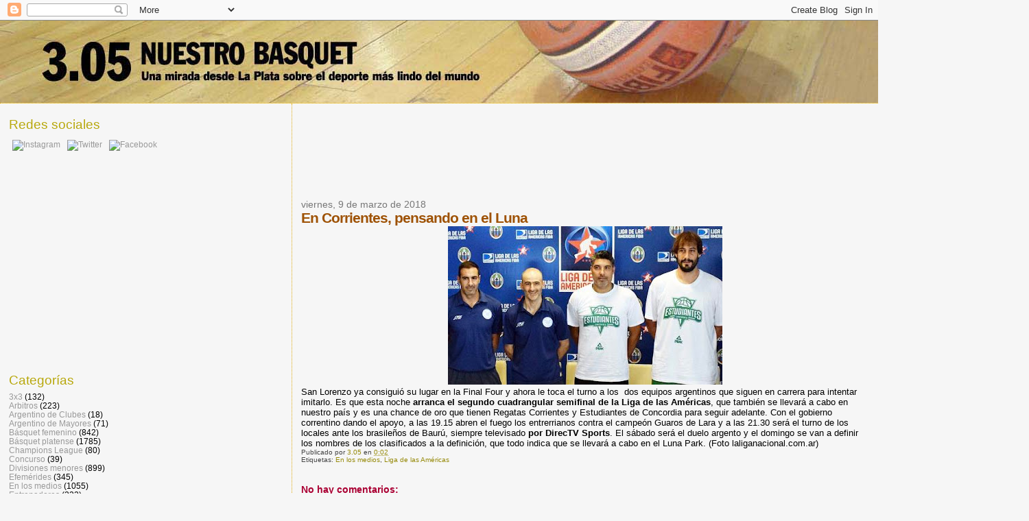

--- FILE ---
content_type: text/html; charset=UTF-8
request_url: http://www.nuestrobasquet.com.ar/2018/03/en-corrientes-pensando-en-el-luna.html
body_size: 15710
content:
<!DOCTYPE html>
<html dir='ltr' xmlns='http://www.w3.org/1999/xhtml' xmlns:b='http://www.google.com/2005/gml/b' xmlns:data='http://www.google.com/2005/gml/data' xmlns:expr='http://www.google.com/2005/gml/expr'>
<head>
<link href='https://www.blogger.com/static/v1/widgets/2944754296-widget_css_bundle.css' rel='stylesheet' type='text/css'/>
<meta content='text/html; charset=UTF-8' http-equiv='Content-Type'/>
<meta content='blogger' name='generator'/>
<link href='http://www.nuestrobasquet.com.ar/favicon.ico' rel='icon' type='image/x-icon'/>
<link href='http://www.nuestrobasquet.com.ar/2018/03/en-corrientes-pensando-en-el-luna.html' rel='canonical'/>
<link rel="alternate" type="application/atom+xml" title="3.05 Nuestro Básquet - Atom" href="http://www.nuestrobasquet.com.ar/feeds/posts/default" />
<link rel="alternate" type="application/rss+xml" title="3.05 Nuestro Básquet - RSS" href="http://www.nuestrobasquet.com.ar/feeds/posts/default?alt=rss" />
<link rel="service.post" type="application/atom+xml" title="3.05 Nuestro Básquet - Atom" href="https://www.blogger.com/feeds/4442656672568230523/posts/default" />

<link rel="alternate" type="application/atom+xml" title="3.05 Nuestro Básquet - Atom" href="http://www.nuestrobasquet.com.ar/feeds/8751950364913353793/comments/default" />
<!--Can't find substitution for tag [blog.ieCssRetrofitLinks]-->
<link href='https://blogger.googleusercontent.com/img/b/R29vZ2xl/AVvXsEiCGfR8ysfsK1xs8h2pZQZ5Dx7kdA4MVEt3x3EYFrpxKv5yrvj1CI7eSJbFOyYo-7MCxl1_Ldusy__tZLPsIQTj7hjAC4PbAtD7o6FZ49HCtPz23gnI0bvhlLGkxZqnIoGj2mH2BOVnNdM0/s400/presentacion.jpg' rel='image_src'/>
<meta content='http://www.nuestrobasquet.com.ar/2018/03/en-corrientes-pensando-en-el-luna.html' property='og:url'/>
<meta content='En Corrientes, pensando en el Luna' property='og:title'/>
<meta content='     San Lorenzo ya consiguió su lugar en la Final Four y ahora le toca el turno a los  dos equipos argentinos que siguen en carrera para in...' property='og:description'/>
<meta content='https://blogger.googleusercontent.com/img/b/R29vZ2xl/AVvXsEiCGfR8ysfsK1xs8h2pZQZ5Dx7kdA4MVEt3x3EYFrpxKv5yrvj1CI7eSJbFOyYo-7MCxl1_Ldusy__tZLPsIQTj7hjAC4PbAtD7o6FZ49HCtPz23gnI0bvhlLGkxZqnIoGj2mH2BOVnNdM0/w1200-h630-p-k-no-nu/presentacion.jpg' property='og:image'/>
<title>3.05 Nuestro Básquet: En Corrientes, pensando en el Luna</title>
<style id='page-skin-1' type='text/css'><!--
/*
* Blogger Template Style
*
* Sand Dollar
* by Jason Sutter
* Updated by Blogger Team
*/
body {
margin:0px;
padding:0px;
background:#f6f6f6;
color:#000000;
font-size: small;
}
#outer-wrapper {
font:normal normal 100% 'Trebuchet MS',Trebuchet,Verdana,Sans-Serif;
}
a {
color:#DE7008;
}
a:hover {
color:#9E5205;
}
a img {
border-width: 0;
}
#content-wrapper {
padding-top: 0;
padding-right: 1em;
padding-bottom: 0;
padding-left: 1em;
}
@media all  {
div#main {
float:right;
width:66%;
padding-top:30px;
padding-right:0;
padding-bottom:10px;
padding-left:1em;
border-left:dotted 1px #e0ad12;
word-wrap: break-word; /* fix for long text breaking sidebar float in IE */
overflow: hidden;     /* fix for long non-text content breaking IE sidebar float */
}
div#sidebar {
margin-top:20px;
margin-right:0px;
margin-bottom:0px;
margin-left:0;
padding:0px;
text-align:left;
float: left;
width: 31%;
word-wrap: break-word; /* fix for long text breaking sidebar float in IE */
overflow: hidden;     /* fix for long non-text content breaking IE sidebar float */
}
}
@media handheld  {
div#main {
float:none;
width:90%;
}
div#sidebar {
padding-top:30px;
padding-right:7%;
padding-bottom:10px;
padding-left:3%;
}
}
#header {
padding-top:0px;
padding-right:0px;
padding-bottom:0px;
padding-left:0px;
margin-top:0px;
margin-right:0px;
margin-bottom:0px;
margin-left:0px;
border-bottom:dotted 1px #e0ad12;
background:#F5E39e;
}
h1 a:link  {
text-decoration:none;
color:#000000
}
h1 a:visited  {
text-decoration:none;
color:#000000
}
h1,h2,h3 {
margin: 0;
}
h1 {
padding-top:25px;
padding-right:0px;
padding-bottom:10px;
padding-left:5%;
color:#000000;
background:#DE7008;
font:normal bold 300% Verdana,Sans-Serif;
letter-spacing:-2px;
}
h3.post-title {
color:#9E5205;
font:normal bold 160% Verdana, sans-serif;
letter-spacing:-1px;
}
h3.post-title a,
h3.post-title a:visited {
color: #9E5205;
}
h2.date-header  {
margin-top:10px;
margin-right:0px;
margin-bottom:0px;
margin-left:0px;
color:#777777;
font: normal normal 105% 'Trebuchet MS',Trebuchet,Verdana,Sans-serif;
}
h4 {
color:#aa0033;
}
#sidebar h2 {
color:#B8A80D;
margin:0px;
padding:0px;
font:normal normal 150% Verdana,Sans-serif;
}
#sidebar .widget {
margin-top:0px;
margin-right:0px;
margin-bottom:33px;
margin-left:0px;
padding-top:0px;
padding-right:0px;
padding-bottom:0px;
padding-left:0px;
font-size:95%;
}
#sidebar ul {
list-style-type:none;
padding-left: 0;
margin-top: 0;
}
#sidebar li {
margin-top:0px;
margin-right:0px;
margin-bottom:0px;
margin-left:0px;
padding-top:0px;
padding-right:0px;
padding-bottom:0px;
padding-left:0px;
list-style-type:none;
font-size:95%;
}
.description {
padding:0px;
margin-top:7px;
margin-right:12%;
margin-bottom:7px;
margin-left:5%;
color:#660000;
background:transparent;
font:bold 100% Verdana,Sans-Serif;
}
.post {
margin-top:0px;
margin-right:0px;
margin-bottom:30px;
margin-left:0px;
}
.post strong {
color:#000000;
font-weight:bold;
}
pre,code {
color:#999999;
}
strike {
color:#999999;
}
.post-footer  {
padding:0px;
margin:0px;
color:#444444;
font-size:80%;
}
.post-footer a {
border:none;
color:#968a0a;
text-decoration:none;
}
.post-footer a:hover {
text-decoration:underline;
}
#comments {
padding:0px;
font-size:110%;
font-weight:bold;
}
.comment-author {
margin-top: 10px;
}
.comment-body {
font-size:100%;
font-weight:normal;
color:black;
}
.comment-footer {
padding-bottom:20px;
color:#444444;
font-size:80%;
font-weight:normal;
display:inline;
margin-right:10px
}
.deleted-comment  {
font-style:italic;
color:gray;
}
.comment-link  {
margin-left:.6em;
}
.profile-textblock {
clear: both;
margin-left: 0;
}
.profile-img {
float: left;
margin-top: 0;
margin-right: 5px;
margin-bottom: 5px;
margin-left: 0;
border: 2px solid #DE7008;
}
#sidebar a:link  {
color:#999999;
text-decoration:none;
}
#sidebar a:active  {
color:#ff0000;
text-decoration:none;
}
#sidebar a:visited  {
color:sidebarlinkcolor;
text-decoration:none;
}
#sidebar a:hover {
color:#B8A80D;
text-decoration:none;
}
.feed-links {
clear: both;
line-height: 2.5em;
}
#blog-pager-newer-link {
float: left;
}
#blog-pager-older-link {
float: right;
}
#blog-pager {
text-align: center;
}
.clear {
clear: both;
}
.widget-content {
margin-top: 0.5em;
}
/** Tweaks for layout editor preview */
body#layout #outer-wrapper {
margin-top: 0;
}
body#layout #main,
body#layout #sidebar {
margin-top: 10px;
padding-top: 0;
}

--></style>
<link href='https://www.blogger.com/dyn-css/authorization.css?targetBlogID=4442656672568230523&amp;zx=25ea81e1-3375-493e-a62e-a950949343aa' media='none' onload='if(media!=&#39;all&#39;)media=&#39;all&#39;' rel='stylesheet'/><noscript><link href='https://www.blogger.com/dyn-css/authorization.css?targetBlogID=4442656672568230523&amp;zx=25ea81e1-3375-493e-a62e-a950949343aa' rel='stylesheet'/></noscript>
<meta name='google-adsense-platform-account' content='ca-host-pub-1556223355139109'/>
<meta name='google-adsense-platform-domain' content='blogspot.com'/>

<!-- data-ad-client=ca-pub-9040519641678960 -->

</head>
<body>
<div class='navbar section' id='navbar'><div class='widget Navbar' data-version='1' id='Navbar1'><script type="text/javascript">
    function setAttributeOnload(object, attribute, val) {
      if(window.addEventListener) {
        window.addEventListener('load',
          function(){ object[attribute] = val; }, false);
      } else {
        window.attachEvent('onload', function(){ object[attribute] = val; });
      }
    }
  </script>
<div id="navbar-iframe-container"></div>
<script type="text/javascript" src="https://apis.google.com/js/platform.js"></script>
<script type="text/javascript">
      gapi.load("gapi.iframes:gapi.iframes.style.bubble", function() {
        if (gapi.iframes && gapi.iframes.getContext) {
          gapi.iframes.getContext().openChild({
              url: 'https://www.blogger.com/navbar/4442656672568230523?po\x3d8751950364913353793\x26origin\x3dhttp://www.nuestrobasquet.com.ar',
              where: document.getElementById("navbar-iframe-container"),
              id: "navbar-iframe"
          });
        }
      });
    </script><script type="text/javascript">
(function() {
var script = document.createElement('script');
script.type = 'text/javascript';
script.src = '//pagead2.googlesyndication.com/pagead/js/google_top_exp.js';
var head = document.getElementsByTagName('head')[0];
if (head) {
head.appendChild(script);
}})();
</script>
</div></div>
<div id='outer-wrapper'><div id='wrap2'>
<!-- skip links for text browsers -->
<span id='skiplinks' style='display:none;'>
<a href='#main'>skip to main </a> |
      <a href='#sidebar'>skip to sidebar</a>
</span>
<div id='header-wrapper'>
<div class='header section' id='header'><div class='widget Header' data-version='1' id='Header1'>
<div id='header-inner'>
<a href='http://www.nuestrobasquet.com.ar/' style='display: block'>
<img alt='3.05 Nuestro Básquet' height='120px; ' id='Header1_headerimg' src='https://blogger.googleusercontent.com/img/b/R29vZ2xl/AVvXsEgCqnccy7OgfDT9DEuPrJQng4UTLdXxHhCga3dOowQli_D7BdNZuEPn44ERHY7lCOLwWKNE0PoBPfjoEusv8cM1aU_DVicYfa-px3GcvLg7-WN2T5F3S7hosrz9UCJu-o4iY53GVL6U_nY/s1600-r/Fondolargo.jpg' style='display: block' width='1500px; '/>
</a>
</div>
</div></div>
</div>
<div id='content-wrapper'>
<div id='crosscol-wrapper' style='text-align:center'>
<div class='crosscol no-items section' id='crosscol'></div>
</div>
<div id='main-wrapper'>
<div class='main section' id='main'><div class='widget AdSense' data-version='1' id='AdSense2'>
<div class='widget-content'>
<script type="text/javascript"><!--
google_ad_client = "ca-pub-9040519641678960";
google_ad_host = "ca-host-pub-1556223355139109";
google_ad_host_channel = "L0004";
/* nuestrobasquet_main_AdSense2_728x90_as */
google_ad_slot = "1475015206";
google_ad_width = 728;
google_ad_height = 90;
//-->
</script>
<script type="text/javascript"
src="//pagead2.googlesyndication.com/pagead/show_ads.js">
</script>
<div class='clear'></div>
</div>
</div><div class='widget Blog' data-version='1' id='Blog1'>
<div class='blog-posts hfeed'>

          <div class="date-outer">
        
<h2 class='date-header'><span>viernes, 9 de marzo de 2018</span></h2>

          <div class="date-posts">
        
<div class='post-outer'>
<div class='post hentry uncustomized-post-template' itemprop='blogPost' itemscope='itemscope' itemtype='http://schema.org/BlogPosting'>
<meta content='https://blogger.googleusercontent.com/img/b/R29vZ2xl/AVvXsEiCGfR8ysfsK1xs8h2pZQZ5Dx7kdA4MVEt3x3EYFrpxKv5yrvj1CI7eSJbFOyYo-7MCxl1_Ldusy__tZLPsIQTj7hjAC4PbAtD7o6FZ49HCtPz23gnI0bvhlLGkxZqnIoGj2mH2BOVnNdM0/s400/presentacion.jpg' itemprop='image_url'/>
<meta content='4442656672568230523' itemprop='blogId'/>
<meta content='8751950364913353793' itemprop='postId'/>
<a name='8751950364913353793'></a>
<h3 class='post-title entry-title' itemprop='name'>
En Corrientes, pensando en el Luna
</h3>
<div class='post-header'>
<div class='post-header-line-1'></div>
</div>
<div class='post-body entry-content' id='post-body-8751950364913353793' itemprop='description articleBody'>
<div dir="ltr" style="text-align: left;" trbidi="on">
<div class="separator" style="clear: both; text-align: center;">
</div>
<div class="separator" style="clear: both; text-align: center;">
<a href="https://blogger.googleusercontent.com/img/b/R29vZ2xl/AVvXsEiCGfR8ysfsK1xs8h2pZQZ5Dx7kdA4MVEt3x3EYFrpxKv5yrvj1CI7eSJbFOyYo-7MCxl1_Ldusy__tZLPsIQTj7hjAC4PbAtD7o6FZ49HCtPz23gnI0bvhlLGkxZqnIoGj2mH2BOVnNdM0/s1600/presentacion.jpg" imageanchor="1" style="margin-left: 1em; margin-right: 1em;"><img border="0" data-original-height="270" data-original-width="467" height="231" src="https://blogger.googleusercontent.com/img/b/R29vZ2xl/AVvXsEiCGfR8ysfsK1xs8h2pZQZ5Dx7kdA4MVEt3x3EYFrpxKv5yrvj1CI7eSJbFOyYo-7MCxl1_Ldusy__tZLPsIQTj7hjAC4PbAtD7o6FZ49HCtPz23gnI0bvhlLGkxZqnIoGj2mH2BOVnNdM0/s400/presentacion.jpg" width="400" /></a></div>
San Lorenzo ya consiguió su lugar en la Final Four y ahora le toca el turno a los&nbsp; dos equipos argentinos que siguen en carrera para intentar imitarlo. Es que esta noche <b>arranca el segundo cuadrangular semifinal de la Liga de las Américas</b>, que también se llevará a cabo en nuestro país y es una chance de oro que tienen Regatas Corrientes y Estudiantes de Concordia para seguir adelante. Con el gobierno correntino dando el apoyo, a las 19.15 abren el fuego los entrerrianos contra el campeón Guaros de Lara y a las 21.30 será el turno de los locales ante los brasileños de Baurú, siempre televisado <b>por DirecTV Sports</b>. El sábado será el duelo argento y el domingo se van a definir los nombres de los clasificados a la definición, que todo indica que se llevará a cabo en el Luna Park. (Foto laliganacional.com.ar)</div>
<div style='clear: both;'></div>
</div>
<div class='post-footer'>
<div class='post-footer-line post-footer-line-1'>
<span class='post-author vcard'>
Publicado por
<span class='fn' itemprop='author' itemscope='itemscope' itemtype='http://schema.org/Person'>
<meta content='https://www.blogger.com/profile/16315846005171819585' itemprop='url'/>
<a class='g-profile' href='https://www.blogger.com/profile/16315846005171819585' rel='author' title='author profile'>
<span itemprop='name'>3.05</span>
</a>
</span>
</span>
<span class='post-timestamp'>
en
<meta content='http://www.nuestrobasquet.com.ar/2018/03/en-corrientes-pensando-en-el-luna.html' itemprop='url'/>
<a class='timestamp-link' href='http://www.nuestrobasquet.com.ar/2018/03/en-corrientes-pensando-en-el-luna.html' rel='bookmark' title='permanent link'><abbr class='published' itemprop='datePublished' title='2018-03-09T00:02:00-03:00'>0:02</abbr></a>
</span>
<span class='post-comment-link'>
</span>
<span class='post-icons'>
<span class='item-control blog-admin pid-1223778687'>
<a href='https://www.blogger.com/post-edit.g?blogID=4442656672568230523&postID=8751950364913353793&from=pencil' title='Editar entrada'>
<img alt='' class='icon-action' height='18' src='https://resources.blogblog.com/img/icon18_edit_allbkg.gif' width='18'/>
</a>
</span>
</span>
<div class='post-share-buttons goog-inline-block'>
</div>
</div>
<div class='post-footer-line post-footer-line-2'>
<span class='post-labels'>
Etiquetas:
<a href='http://www.nuestrobasquet.com.ar/search/label/En%20los%20medios' rel='tag'>En los medios</a>,
<a href='http://www.nuestrobasquet.com.ar/search/label/Liga%20de%20las%20Am%C3%A9ricas' rel='tag'>Liga de las Américas</a>
</span>
</div>
<div class='post-footer-line post-footer-line-3'>
<span class='post-location'>
</span>
</div>
</div>
</div>
<div class='comments' id='comments'>
<a name='comments'></a>
<h4>No hay comentarios:</h4>
<div id='Blog1_comments-block-wrapper'>
<dl class='' id='comments-block'>
</dl>
</div>
<p class='comment-footer'>
<div class='comment-form'>
<a name='comment-form'></a>
<h4 id='comment-post-message'>Publicar un comentario</h4>
<p>
</p>
<a href='https://www.blogger.com/comment/frame/4442656672568230523?po=8751950364913353793&hl=es&saa=85391&origin=http://www.nuestrobasquet.com.ar' id='comment-editor-src'></a>
<iframe allowtransparency='true' class='blogger-iframe-colorize blogger-comment-from-post' frameborder='0' height='410px' id='comment-editor' name='comment-editor' src='' width='100%'></iframe>
<script src='https://www.blogger.com/static/v1/jsbin/2830521187-comment_from_post_iframe.js' type='text/javascript'></script>
<script type='text/javascript'>
      BLOG_CMT_createIframe('https://www.blogger.com/rpc_relay.html');
    </script>
</div>
</p>
</div>
</div>

        </div></div>
      
</div>
<div class='blog-pager' id='blog-pager'>
<span id='blog-pager-newer-link'>
<a class='blog-pager-newer-link' href='http://www.nuestrobasquet.com.ar/2018/03/viernes-de-desafio-federal.html' id='Blog1_blog-pager-newer-link' title='Entrada más reciente'>Entrada más reciente</a>
</span>
<span id='blog-pager-older-link'>
<a class='blog-pager-older-link' href='http://www.nuestrobasquet.com.ar/2018/03/el-dia-de-las-mujeres.html' id='Blog1_blog-pager-older-link' title='Entrada antigua'>Entrada antigua</a>
</span>
<a class='home-link' href='http://www.nuestrobasquet.com.ar/'>Inicio</a>
</div>
<div class='clear'></div>
<div class='post-feeds'>
<div class='feed-links'>
Suscribirse a:
<a class='feed-link' href='http://www.nuestrobasquet.com.ar/feeds/8751950364913353793/comments/default' target='_blank' type='application/atom+xml'>Enviar comentarios (Atom)</a>
</div>
</div>
</div><div class='widget AdSense' data-version='1' id='AdSense5'>
<div class='widget-content'>
<script type="text/javascript"><!--
google_ad_client = "ca-pub-9040519641678960";
google_ad_host = "ca-host-pub-1556223355139109";
google_ad_host_channel = "L0001";
/* nuestrobasquet_sidebar_AdSense5_728x90_as */
google_ad_slot = "5745704807";
google_ad_width = 728;
google_ad_height = 90;
//-->
</script>
<script type="text/javascript"
src="//pagead2.googlesyndication.com/pagead/show_ads.js">
</script>
<div class='clear'></div>
</div>
</div></div>
</div>
<div id='sidebar-wrapper'>
<div class='sidebar section' id='sidebar'><div class='widget HTML' data-version='1' id='HTML1'>
<h2 class='title'>Redes sociales</h2>
<div class='widget-content'>
<div><a href="https://www.instagram.com/3.05nuestrobasquet/"><img style="margin:5px" src="https://upload.wikimedia.org/wikipedia/commons/thumb/9/95/Instagram_logo_2022.svg/1024px-Instagram_logo_2022.svg.png" width="60" height="60" alt="Instagram" /></a><a href="https://twitter.com/nuestro_basquet"><img style="margin:5px" src="https://upload.wikimedia.org/wikipedia/commons/thumb/2/21/1690643591twitter-x-logo-png.webp/900px-1690643591twitter-x-logo-png.webp.png?20240130070529" width="60" height="60" alt="Twitter" /></a><a href="https://www.facebook.com/305-Nuestro-B%C3%A1squet-208934419164063/"><img style="margin:5px" src="https://cdn.pixabay.com/photo/2017/06/22/06/22/facebook-2429746__340.png" width="60" height="60" alt="Facebook" /></a></div>
</div>
<div class='clear'></div>
</div><div class='widget AdSense' data-version='1' id='AdSense3'>
<div class='widget-content'>
<script async src="https://pagead2.googlesyndication.com/pagead/js/adsbygoogle.js?client=ca-pub-9040519641678960&host=ca-host-pub-1556223355139109" crossorigin="anonymous"></script>
<!-- nuestrobasquet_sidebar_AdSense3_300x250_as -->
<ins class="adsbygoogle"
     style="display:inline-block;width:300px;height:250px"
     data-ad-client="ca-pub-9040519641678960"
     data-ad-host="ca-host-pub-1556223355139109"
     data-ad-slot="9953531193"></ins>
<script>
(adsbygoogle = window.adsbygoogle || []).push({});
</script>
<div class='clear'></div>
</div>
</div><div class='widget Label' data-version='1' id='Label1'>
<h2>Categorías</h2>
<div class='widget-content list-label-widget-content'>
<ul>
<li>
<a dir='ltr' href='http://www.nuestrobasquet.com.ar/search/label/3x3'>3x3</a>
<span dir='ltr'>(132)</span>
</li>
<li>
<a dir='ltr' href='http://www.nuestrobasquet.com.ar/search/label/Arbitros'>Arbitros</a>
<span dir='ltr'>(223)</span>
</li>
<li>
<a dir='ltr' href='http://www.nuestrobasquet.com.ar/search/label/Argentino%20de%20Clubes'>Argentino de Clubes</a>
<span dir='ltr'>(18)</span>
</li>
<li>
<a dir='ltr' href='http://www.nuestrobasquet.com.ar/search/label/Argentino%20de%20Mayores'>Argentino de Mayores</a>
<span dir='ltr'>(71)</span>
</li>
<li>
<a dir='ltr' href='http://www.nuestrobasquet.com.ar/search/label/B%C3%A1squet%20femenino'>Básquet femenino</a>
<span dir='ltr'>(842)</span>
</li>
<li>
<a dir='ltr' href='http://www.nuestrobasquet.com.ar/search/label/B%C3%A1squet%20platense'>Básquet platense</a>
<span dir='ltr'>(1785)</span>
</li>
<li>
<a dir='ltr' href='http://www.nuestrobasquet.com.ar/search/label/Champions%20League'>Champions League</a>
<span dir='ltr'>(80)</span>
</li>
<li>
<a dir='ltr' href='http://www.nuestrobasquet.com.ar/search/label/Concurso'>Concurso</a>
<span dir='ltr'>(39)</span>
</li>
<li>
<a dir='ltr' href='http://www.nuestrobasquet.com.ar/search/label/Divisiones%20menores'>Divisiones menores</a>
<span dir='ltr'>(899)</span>
</li>
<li>
<a dir='ltr' href='http://www.nuestrobasquet.com.ar/search/label/Efem%C3%A9rides'>Efemérides</a>
<span dir='ltr'>(345)</span>
</li>
<li>
<a dir='ltr' href='http://www.nuestrobasquet.com.ar/search/label/En%20los%20medios'>En los medios</a>
<span dir='ltr'>(1055)</span>
</li>
<li>
<a dir='ltr' href='http://www.nuestrobasquet.com.ar/search/label/Entrenadores'>Entrenadores</a>
<span dir='ltr'>(232)</span>
</li>
<li>
<a dir='ltr' href='http://www.nuestrobasquet.com.ar/search/label/Federal%20Femenino'>Federal Femenino</a>
<span dir='ltr'>(97)</span>
</li>
<li>
<a dir='ltr' href='http://www.nuestrobasquet.com.ar/search/label/Federal%20Formativo'>Federal Formativo</a>
<span dir='ltr'>(31)</span>
</li>
<li>
<a dir='ltr' href='http://www.nuestrobasquet.com.ar/search/label/Interligas'>Interligas</a>
<span dir='ltr'>(31)</span>
</li>
<li>
<a dir='ltr' href='http://www.nuestrobasquet.com.ar/search/label/Juego%20de%20las%20Estrellas'>Juego de las Estrellas</a>
<span dir='ltr'>(110)</span>
</li>
<li>
<a dir='ltr' href='http://www.nuestrobasquet.com.ar/search/label/La%20foto'>La foto</a>
<span dir='ltr'>(484)</span>
</li>
<li>
<a dir='ltr' href='http://www.nuestrobasquet.com.ar/search/label/Liga%20Argentina'>Liga Argentina</a>
<span dir='ltr'>(1223)</span>
</li>
<li>
<a dir='ltr' href='http://www.nuestrobasquet.com.ar/search/label/Liga%20de%20Desarrollo'>Liga de Desarrollo</a>
<span dir='ltr'>(34)</span>
</li>
<li>
<a dir='ltr' href='http://www.nuestrobasquet.com.ar/search/label/Liga%20de%20las%20Am%C3%A9ricas'>Liga de las Américas</a>
<span dir='ltr'>(97)</span>
</li>
<li>
<a dir='ltr' href='http://www.nuestrobasquet.com.ar/search/label/Liga%20Federal'>Liga Federal</a>
<span dir='ltr'>(567)</span>
</li>
<li>
<a dir='ltr' href='http://www.nuestrobasquet.com.ar/search/label/Liga%20Femenina'>Liga Femenina</a>
<span dir='ltr'>(171)</span>
</li>
<li>
<a dir='ltr' href='http://www.nuestrobasquet.com.ar/search/label/Liga%20Nacional%20A'>Liga Nacional A</a>
<span dir='ltr'>(951)</span>
</li>
<li>
<a dir='ltr' href='http://www.nuestrobasquet.com.ar/search/label/Liga%20Nacional%20B'>Liga Nacional B</a>
<span dir='ltr'>(61)</span>
</li>
<li>
<a dir='ltr' href='http://www.nuestrobasquet.com.ar/search/label/Liga%20Pr%C3%B3ximo'>Liga Próximo</a>
<span dir='ltr'>(5)</span>
</li>
<li>
<a dir='ltr' href='http://www.nuestrobasquet.com.ar/search/label/Liga%20Sudamericana'>Liga Sudamericana</a>
<span dir='ltr'>(150)</span>
</li>
<li>
<a dir='ltr' href='http://www.nuestrobasquet.com.ar/search/label/Maxib%C3%A1squet'>Maxibásquet</a>
<span dir='ltr'>(202)</span>
</li>
<li>
<a dir='ltr' href='http://www.nuestrobasquet.com.ar/search/label/Minib%C3%A1squet'>Minibásquet</a>
<span dir='ltr'>(234)</span>
</li>
<li>
<a dir='ltr' href='http://www.nuestrobasquet.com.ar/search/label/Parecidos'>Parecidos</a>
<span dir='ltr'>(19)</span>
</li>
<li>
<a dir='ltr' href='http://www.nuestrobasquet.com.ar/search/label/Por%20el%20mundo'>Por el mundo</a>
<span dir='ltr'>(500)</span>
</li>
<li>
<a dir='ltr' href='http://www.nuestrobasquet.com.ar/search/label/Prefederal'>Prefederal</a>
<span dir='ltr'>(337)</span>
</li>
<li>
<a dir='ltr' href='http://www.nuestrobasquet.com.ar/search/label/Provincial%20de%20Clubes'>Provincial de Clubes</a>
<span dir='ltr'>(1039)</span>
</li>
<li>
<a dir='ltr' href='http://www.nuestrobasquet.com.ar/search/label/Provincial%20de%20Mayores'>Provincial de Mayores</a>
<span dir='ltr'>(160)</span>
</li>
<li>
<a dir='ltr' href='http://www.nuestrobasquet.com.ar/search/label/Provinciales%20de%20menores'>Provinciales de menores</a>
<span dir='ltr'>(333)</span>
</li>
<li>
<a dir='ltr' href='http://www.nuestrobasquet.com.ar/search/label/Selecci%C3%B3n%20de%20La%20Plata'>Selección de La Plata</a>
<span dir='ltr'>(627)</span>
</li>
<li>
<a dir='ltr' href='http://www.nuestrobasquet.com.ar/search/label/Selecci%C3%B3n%20de%20Provincia'>Selección de Provincia</a>
<span dir='ltr'>(231)</span>
</li>
<li>
<a dir='ltr' href='http://www.nuestrobasquet.com.ar/search/label/Selecci%C3%B3n%20nacional'>Selección nacional</a>
<span dir='ltr'>(1073)</span>
</li>
<li>
<a dir='ltr' href='http://www.nuestrobasquet.com.ar/search/label/Superliga%20femenina'>Superliga femenina</a>
<span dir='ltr'>(37)</span>
</li>
<li>
<a dir='ltr' href='http://www.nuestrobasquet.com.ar/search/label/TNA'>TNA</a>
<span dir='ltr'>(460)</span>
</li>
<li>
<a dir='ltr' href='http://www.nuestrobasquet.com.ar/search/label/Torneo%20Federal'>Torneo Federal</a>
<span dir='ltr'>(1436)</span>
</li>
<li>
<a dir='ltr' href='http://www.nuestrobasquet.com.ar/search/label/Varios'>Varios</a>
<span dir='ltr'>(738)</span>
</li>
<li>
<a dir='ltr' href='http://www.nuestrobasquet.com.ar/search/label/Videos'>Videos</a>
<span dir='ltr'>(317)</span>
</li>
<li>
<a dir='ltr' href='http://www.nuestrobasquet.com.ar/search/label/Wallpapers'>Wallpapers</a>
<span dir='ltr'>(15)</span>
</li>
</ul>
<div class='clear'></div>
</div>
</div><div class='widget Image' data-version='1' id='Image1'>
<div class='widget-content'>
<img alt='' height='250' id='Image1_img' src='https://blogger.googleusercontent.com/img/b/R29vZ2xl/AVvXsEjtrhA1RTBXME4WsEblTtSeZqigiMw1CyiGhS9uQwujEE8qaxSIpIoqv5oDHBuGKkj25Y0423zQiox7Cc3Fn2veGzmokyLkMUrRklnXJTtN4qTPP_pUN2r3sbcH0Lu128EklPEqr8iXCdSC/s269/APREBA.jpg' width='269'/>
<br/>
</div>
<div class='clear'></div>
</div><div class='widget AdSense' data-version='1' id='AdSense1'>
<div class='widget-content'>
<script async src="https://pagead2.googlesyndication.com/pagead/js/adsbygoogle.js?client=ca-pub-9040519641678960&host=ca-host-pub-1556223355139109" crossorigin="anonymous"></script>
<!-- nuestrobasquet_sidebar_AdSense1_300x250_as -->
<ins class="adsbygoogle"
     style="display:inline-block;width:300px;height:250px"
     data-ad-client="ca-pub-9040519641678960"
     data-ad-host="ca-host-pub-1556223355139109"
     data-ad-slot="5905214801"></ins>
<script>
(adsbygoogle = window.adsbygoogle || []).push({});
</script>
<div class='clear'></div>
</div>
</div><div class='widget LinkList' data-version='1' id='LinkList2'>
<h2>Sitios de básquet platense</h2>
<div class='widget-content'>
<ul>
<li><a href='http://www.apdeb.com.ar/'>Asociación Platense</a></li>
<li><a href='https://www.clubbancolp.com.ar/'>Banco Provincia</a></li>
<li><a href='http://www.diagonalalaro.com.ar/'>Diagonal al Aro</a></li>
<li><a href='http://www.enebalaplata.blogspot.com/'>ENEBA La Plata</a></li>
<li><a href='https://estudiantesdelaplata.com/deportes/basquetbol/'>Estudiantes</a></li>
<li><a href='https://estudiantedeldeporte.com.ar/'>Estudiantes del Deporte</a></li>
<li><a href='http://www.gimnasia.org.ar/noticias/?fwp_category=basquet'>Gimnasia</a></li>
<li><a href='http://www.clubnauticoensenada.com/'>Náutico Ensenada</a></li>
<li><a href='http://www.unionvecinallaplata.com.ar/'>Unión Vecinal</a></li>
<li><a href='http://www.clubuniversitario.org.ar/'>Universitario</a></li>
<li><a href='https://deportes.unlp.edu.ar/'>UNLP</a></li>
<li><a href='http://villasancarlos.club/vsc/'>Villa San Carlos</a></li>
</ul>
<div class='clear'></div>
</div>
</div><div class='widget AdSense' data-version='1' id='AdSense4'>
<div class='widget-content'>
<script async src="https://pagead2.googlesyndication.com/pagead/js/adsbygoogle.js?client=ca-pub-9040519641678960&host=ca-host-pub-1556223355139109" crossorigin="anonymous"></script>
<!-- nuestrobasquet_sidebar_AdSense4_300x250_as -->
<ins class="adsbygoogle"
     style="display:inline-block;width:300px;height:250px"
     data-ad-client="ca-pub-9040519641678960"
     data-ad-host="ca-host-pub-1556223355139109"
     data-ad-slot="9367502984"></ins>
<script>
(adsbygoogle = window.adsbygoogle || []).push({});
</script>
<div class='clear'></div>
</div>
</div><div class='widget LinkList' data-version='1' id='LinkList1'>
<h2>Otros sitios de básquet</h2>
<div class='widget-content'>
<ul>
<li><a href='https://www.basquetjuninya.com.ar/'>Básquet Junín Ya</a></li>
<li><a href='http://www.basquetplus.com/'>Basquet Plus</a></li>
<li><a href='https://argentina.basketball/'>CABB</a></li>
<li><a href='https://www.federacionbonaerense.com.ar/'>Federación de Provincia de Buenos Aires</a></li>
<li><a href='http://www.laliganacional.com.ar/'>Liga Nacional de Básquet</a></li>
<li><a href='http://www.pickandroll.com.ar/'>Pick and Roll</a></li>
<li><a href='https://planetanaranja.site/'>Planeta Naranja (MdP)</a></li>
<li><a href='https://www.argentina.basketball/tfb/'>Torneo Federal</a></li>
<li><a href='http://unocontraunoweb.com/'>Uno contra Uno</a></li>
<li><a href='http://www.webasketball.com.ar/'>Webasketball</a></li>
</ul>
<div class='clear'></div>
</div>
</div><div class='widget Profile' data-version='1' id='Profile1'>
<h2>Descripción</h2>
<div class='widget-content'>
<a href='https://www.blogger.com/profile/16315846005171819585'><img alt='Mi foto' class='profile-img' height='73' src='//blogger.googleusercontent.com/img/b/R29vZ2xl/AVvXsEhA827LnL5HScvbFSf_KKT3nVL8EdBG6l8WBpzeVSxCXMX90EtLxCBr03HgyLfc_Fr7uZwkIcp-oZ0qg9hHP5P9ew-HYTF-RlXCPLhwG-gu8WJhUDxUntfgmEYDDTdCGg/s220/Logo-web.gif' width='80'/></a>
<dl class='profile-datablock'>
<dt class='profile-data'>
<a class='profile-name-link g-profile' href='https://www.blogger.com/profile/16315846005171819585' rel='author' style='background-image: url(//www.blogger.com/img/logo-16.png);'>
3.05
</a>
</dt>
<dd class='profile-textblock'>3.05 Nuestro Básquet es un espacio para la difusión del básquetbol, realizado desde la ciudad de La Plata. El básquet local, provincial, nacional e internacional se mezclan con una mirada platense y los comentarios de los lectores</dd>
</dl>
<a class='profile-link' href='https://www.blogger.com/profile/16315846005171819585' rel='author'>Ver todo mi perfil</a>
<div class='clear'></div>
</div>
</div><div class='widget Text' data-version='1' id='Text1'>
<h2 class='title'>Contacto</h2>
<div class='widget-content'>
Para comunicarte con el blog o hacer aportes, no dudes en escribir a <a href="mailto:3.05nuestrobasquet@gmail.com"><strong>3.05nuestrobasquet@gmail.com</strong></a><br />
</div>
<div class='clear'></div>
</div><div class='widget BlogSearch' data-version='1' id='BlogSearch1'>
<h2 class='title'>Buscador</h2>
<div class='widget-content'>
<div id='BlogSearch1_form'>
<form action='http://www.nuestrobasquet.com.ar/search' class='gsc-search-box' target='_top'>
<table cellpadding='0' cellspacing='0' class='gsc-search-box'>
<tbody>
<tr>
<td class='gsc-input'>
<input autocomplete='off' class='gsc-input' name='q' size='10' title='search' type='text' value=''/>
</td>
<td class='gsc-search-button'>
<input class='gsc-search-button' title='search' type='submit' value='Buscar'/>
</td>
</tr>
</tbody>
</table>
</form>
</div>
</div>
<div class='clear'></div>
</div><div class='widget Followers' data-version='1' id='Followers1'>
<h2 class='title'>Sumate a nuestros seguidores</h2>
<div class='widget-content'>
<div id='Followers1-wrapper'>
<div style='margin-right:2px;'>
<div><script type="text/javascript" src="https://apis.google.com/js/platform.js"></script>
<div id="followers-iframe-container"></div>
<script type="text/javascript">
    window.followersIframe = null;
    function followersIframeOpen(url) {
      gapi.load("gapi.iframes", function() {
        if (gapi.iframes && gapi.iframes.getContext) {
          window.followersIframe = gapi.iframes.getContext().openChild({
            url: url,
            where: document.getElementById("followers-iframe-container"),
            messageHandlersFilter: gapi.iframes.CROSS_ORIGIN_IFRAMES_FILTER,
            messageHandlers: {
              '_ready': function(obj) {
                window.followersIframe.getIframeEl().height = obj.height;
              },
              'reset': function() {
                window.followersIframe.close();
                followersIframeOpen("https://www.blogger.com/followers/frame/4442656672568230523?colors\x3dCgt0cmFuc3BhcmVudBILdHJhbnNwYXJlbnQaByMwMDAwMDAiByM5OTk5OTkqByNmNmY2ZjYyByM5RTUyMDU6ByMwMDAwMDBCByM5OTk5OTlKByMwMDAwMDBSByM5OTk5OTlaC3RyYW5zcGFyZW50\x26pageSize\x3d21\x26hl\x3des\x26origin\x3dhttp://www.nuestrobasquet.com.ar");
              },
              'open': function(url) {
                window.followersIframe.close();
                followersIframeOpen(url);
              }
            }
          });
        }
      });
    }
    followersIframeOpen("https://www.blogger.com/followers/frame/4442656672568230523?colors\x3dCgt0cmFuc3BhcmVudBILdHJhbnNwYXJlbnQaByMwMDAwMDAiByM5OTk5OTkqByNmNmY2ZjYyByM5RTUyMDU6ByMwMDAwMDBCByM5OTk5OTlKByMwMDAwMDBSByM5OTk5OTlaC3RyYW5zcGFyZW50\x26pageSize\x3d21\x26hl\x3des\x26origin\x3dhttp://www.nuestrobasquet.com.ar");
  </script></div>
</div>
</div>
<div class='clear'></div>
</div>
</div><div class='widget BlogArchive' data-version='1' id='BlogArchive1'>
<h2>Archivo del blog</h2>
<div class='widget-content'>
<div id='ArchiveList'>
<div id='BlogArchive1_ArchiveList'>
<ul class='hierarchy'>
<li class='archivedate collapsed'>
<a class='toggle' href='javascript:void(0)'>
<span class='zippy'>

        &#9658;&#160;
      
</span>
</a>
<a class='post-count-link' href='http://www.nuestrobasquet.com.ar/2026/'>
2026
</a>
<span class='post-count' dir='ltr'>(62)</span>
<ul class='hierarchy'>
<li class='archivedate collapsed'>
<a class='toggle' href='javascript:void(0)'>
<span class='zippy'>

        &#9658;&#160;
      
</span>
</a>
<a class='post-count-link' href='http://www.nuestrobasquet.com.ar/2026/01/'>
enero
</a>
<span class='post-count' dir='ltr'>(62)</span>
</li>
</ul>
</li>
</ul>
<ul class='hierarchy'>
<li class='archivedate collapsed'>
<a class='toggle' href='javascript:void(0)'>
<span class='zippy'>

        &#9658;&#160;
      
</span>
</a>
<a class='post-count-link' href='http://www.nuestrobasquet.com.ar/2025/'>
2025
</a>
<span class='post-count' dir='ltr'>(1029)</span>
<ul class='hierarchy'>
<li class='archivedate collapsed'>
<a class='toggle' href='javascript:void(0)'>
<span class='zippy'>

        &#9658;&#160;
      
</span>
</a>
<a class='post-count-link' href='http://www.nuestrobasquet.com.ar/2025/12/'>
diciembre
</a>
<span class='post-count' dir='ltr'>(90)</span>
</li>
</ul>
<ul class='hierarchy'>
<li class='archivedate collapsed'>
<a class='toggle' href='javascript:void(0)'>
<span class='zippy'>

        &#9658;&#160;
      
</span>
</a>
<a class='post-count-link' href='http://www.nuestrobasquet.com.ar/2025/11/'>
noviembre
</a>
<span class='post-count' dir='ltr'>(96)</span>
</li>
</ul>
<ul class='hierarchy'>
<li class='archivedate collapsed'>
<a class='toggle' href='javascript:void(0)'>
<span class='zippy'>

        &#9658;&#160;
      
</span>
</a>
<a class='post-count-link' href='http://www.nuestrobasquet.com.ar/2025/10/'>
octubre
</a>
<span class='post-count' dir='ltr'>(85)</span>
</li>
</ul>
<ul class='hierarchy'>
<li class='archivedate collapsed'>
<a class='toggle' href='javascript:void(0)'>
<span class='zippy'>

        &#9658;&#160;
      
</span>
</a>
<a class='post-count-link' href='http://www.nuestrobasquet.com.ar/2025/09/'>
septiembre
</a>
<span class='post-count' dir='ltr'>(85)</span>
</li>
</ul>
<ul class='hierarchy'>
<li class='archivedate collapsed'>
<a class='toggle' href='javascript:void(0)'>
<span class='zippy'>

        &#9658;&#160;
      
</span>
</a>
<a class='post-count-link' href='http://www.nuestrobasquet.com.ar/2025/08/'>
agosto
</a>
<span class='post-count' dir='ltr'>(97)</span>
</li>
</ul>
<ul class='hierarchy'>
<li class='archivedate collapsed'>
<a class='toggle' href='javascript:void(0)'>
<span class='zippy'>

        &#9658;&#160;
      
</span>
</a>
<a class='post-count-link' href='http://www.nuestrobasquet.com.ar/2025/07/'>
julio
</a>
<span class='post-count' dir='ltr'>(91)</span>
</li>
</ul>
<ul class='hierarchy'>
<li class='archivedate collapsed'>
<a class='toggle' href='javascript:void(0)'>
<span class='zippy'>

        &#9658;&#160;
      
</span>
</a>
<a class='post-count-link' href='http://www.nuestrobasquet.com.ar/2025/06/'>
junio
</a>
<span class='post-count' dir='ltr'>(84)</span>
</li>
</ul>
<ul class='hierarchy'>
<li class='archivedate collapsed'>
<a class='toggle' href='javascript:void(0)'>
<span class='zippy'>

        &#9658;&#160;
      
</span>
</a>
<a class='post-count-link' href='http://www.nuestrobasquet.com.ar/2025/05/'>
mayo
</a>
<span class='post-count' dir='ltr'>(77)</span>
</li>
</ul>
<ul class='hierarchy'>
<li class='archivedate collapsed'>
<a class='toggle' href='javascript:void(0)'>
<span class='zippy'>

        &#9658;&#160;
      
</span>
</a>
<a class='post-count-link' href='http://www.nuestrobasquet.com.ar/2025/04/'>
abril
</a>
<span class='post-count' dir='ltr'>(82)</span>
</li>
</ul>
<ul class='hierarchy'>
<li class='archivedate collapsed'>
<a class='toggle' href='javascript:void(0)'>
<span class='zippy'>

        &#9658;&#160;
      
</span>
</a>
<a class='post-count-link' href='http://www.nuestrobasquet.com.ar/2025/03/'>
marzo
</a>
<span class='post-count' dir='ltr'>(95)</span>
</li>
</ul>
<ul class='hierarchy'>
<li class='archivedate collapsed'>
<a class='toggle' href='javascript:void(0)'>
<span class='zippy'>

        &#9658;&#160;
      
</span>
</a>
<a class='post-count-link' href='http://www.nuestrobasquet.com.ar/2025/02/'>
febrero
</a>
<span class='post-count' dir='ltr'>(77)</span>
</li>
</ul>
<ul class='hierarchy'>
<li class='archivedate collapsed'>
<a class='toggle' href='javascript:void(0)'>
<span class='zippy'>

        &#9658;&#160;
      
</span>
</a>
<a class='post-count-link' href='http://www.nuestrobasquet.com.ar/2025/01/'>
enero
</a>
<span class='post-count' dir='ltr'>(70)</span>
</li>
</ul>
</li>
</ul>
<ul class='hierarchy'>
<li class='archivedate collapsed'>
<a class='toggle' href='javascript:void(0)'>
<span class='zippy'>

        &#9658;&#160;
      
</span>
</a>
<a class='post-count-link' href='http://www.nuestrobasquet.com.ar/2024/'>
2024
</a>
<span class='post-count' dir='ltr'>(1072)</span>
<ul class='hierarchy'>
<li class='archivedate collapsed'>
<a class='toggle' href='javascript:void(0)'>
<span class='zippy'>

        &#9658;&#160;
      
</span>
</a>
<a class='post-count-link' href='http://www.nuestrobasquet.com.ar/2024/12/'>
diciembre
</a>
<span class='post-count' dir='ltr'>(77)</span>
</li>
</ul>
<ul class='hierarchy'>
<li class='archivedate collapsed'>
<a class='toggle' href='javascript:void(0)'>
<span class='zippy'>

        &#9658;&#160;
      
</span>
</a>
<a class='post-count-link' href='http://www.nuestrobasquet.com.ar/2024/11/'>
noviembre
</a>
<span class='post-count' dir='ltr'>(103)</span>
</li>
</ul>
<ul class='hierarchy'>
<li class='archivedate collapsed'>
<a class='toggle' href='javascript:void(0)'>
<span class='zippy'>

        &#9658;&#160;
      
</span>
</a>
<a class='post-count-link' href='http://www.nuestrobasquet.com.ar/2024/10/'>
octubre
</a>
<span class='post-count' dir='ltr'>(97)</span>
</li>
</ul>
<ul class='hierarchy'>
<li class='archivedate collapsed'>
<a class='toggle' href='javascript:void(0)'>
<span class='zippy'>

        &#9658;&#160;
      
</span>
</a>
<a class='post-count-link' href='http://www.nuestrobasquet.com.ar/2024/09/'>
septiembre
</a>
<span class='post-count' dir='ltr'>(92)</span>
</li>
</ul>
<ul class='hierarchy'>
<li class='archivedate collapsed'>
<a class='toggle' href='javascript:void(0)'>
<span class='zippy'>

        &#9658;&#160;
      
</span>
</a>
<a class='post-count-link' href='http://www.nuestrobasquet.com.ar/2024/08/'>
agosto
</a>
<span class='post-count' dir='ltr'>(96)</span>
</li>
</ul>
<ul class='hierarchy'>
<li class='archivedate collapsed'>
<a class='toggle' href='javascript:void(0)'>
<span class='zippy'>

        &#9658;&#160;
      
</span>
</a>
<a class='post-count-link' href='http://www.nuestrobasquet.com.ar/2024/07/'>
julio
</a>
<span class='post-count' dir='ltr'>(105)</span>
</li>
</ul>
<ul class='hierarchy'>
<li class='archivedate collapsed'>
<a class='toggle' href='javascript:void(0)'>
<span class='zippy'>

        &#9658;&#160;
      
</span>
</a>
<a class='post-count-link' href='http://www.nuestrobasquet.com.ar/2024/06/'>
junio
</a>
<span class='post-count' dir='ltr'>(82)</span>
</li>
</ul>
<ul class='hierarchy'>
<li class='archivedate collapsed'>
<a class='toggle' href='javascript:void(0)'>
<span class='zippy'>

        &#9658;&#160;
      
</span>
</a>
<a class='post-count-link' href='http://www.nuestrobasquet.com.ar/2024/05/'>
mayo
</a>
<span class='post-count' dir='ltr'>(89)</span>
</li>
</ul>
<ul class='hierarchy'>
<li class='archivedate collapsed'>
<a class='toggle' href='javascript:void(0)'>
<span class='zippy'>

        &#9658;&#160;
      
</span>
</a>
<a class='post-count-link' href='http://www.nuestrobasquet.com.ar/2024/04/'>
abril
</a>
<span class='post-count' dir='ltr'>(89)</span>
</li>
</ul>
<ul class='hierarchy'>
<li class='archivedate collapsed'>
<a class='toggle' href='javascript:void(0)'>
<span class='zippy'>

        &#9658;&#160;
      
</span>
</a>
<a class='post-count-link' href='http://www.nuestrobasquet.com.ar/2024/03/'>
marzo
</a>
<span class='post-count' dir='ltr'>(97)</span>
</li>
</ul>
<ul class='hierarchy'>
<li class='archivedate collapsed'>
<a class='toggle' href='javascript:void(0)'>
<span class='zippy'>

        &#9658;&#160;
      
</span>
</a>
<a class='post-count-link' href='http://www.nuestrobasquet.com.ar/2024/02/'>
febrero
</a>
<span class='post-count' dir='ltr'>(73)</span>
</li>
</ul>
<ul class='hierarchy'>
<li class='archivedate collapsed'>
<a class='toggle' href='javascript:void(0)'>
<span class='zippy'>

        &#9658;&#160;
      
</span>
</a>
<a class='post-count-link' href='http://www.nuestrobasquet.com.ar/2024/01/'>
enero
</a>
<span class='post-count' dir='ltr'>(72)</span>
</li>
</ul>
</li>
</ul>
<ul class='hierarchy'>
<li class='archivedate collapsed'>
<a class='toggle' href='javascript:void(0)'>
<span class='zippy'>

        &#9658;&#160;
      
</span>
</a>
<a class='post-count-link' href='http://www.nuestrobasquet.com.ar/2023/'>
2023
</a>
<span class='post-count' dir='ltr'>(932)</span>
<ul class='hierarchy'>
<li class='archivedate collapsed'>
<a class='toggle' href='javascript:void(0)'>
<span class='zippy'>

        &#9658;&#160;
      
</span>
</a>
<a class='post-count-link' href='http://www.nuestrobasquet.com.ar/2023/12/'>
diciembre
</a>
<span class='post-count' dir='ltr'>(67)</span>
</li>
</ul>
<ul class='hierarchy'>
<li class='archivedate collapsed'>
<a class='toggle' href='javascript:void(0)'>
<span class='zippy'>

        &#9658;&#160;
      
</span>
</a>
<a class='post-count-link' href='http://www.nuestrobasquet.com.ar/2023/11/'>
noviembre
</a>
<span class='post-count' dir='ltr'>(79)</span>
</li>
</ul>
<ul class='hierarchy'>
<li class='archivedate collapsed'>
<a class='toggle' href='javascript:void(0)'>
<span class='zippy'>

        &#9658;&#160;
      
</span>
</a>
<a class='post-count-link' href='http://www.nuestrobasquet.com.ar/2023/10/'>
octubre
</a>
<span class='post-count' dir='ltr'>(84)</span>
</li>
</ul>
<ul class='hierarchy'>
<li class='archivedate collapsed'>
<a class='toggle' href='javascript:void(0)'>
<span class='zippy'>

        &#9658;&#160;
      
</span>
</a>
<a class='post-count-link' href='http://www.nuestrobasquet.com.ar/2023/09/'>
septiembre
</a>
<span class='post-count' dir='ltr'>(70)</span>
</li>
</ul>
<ul class='hierarchy'>
<li class='archivedate collapsed'>
<a class='toggle' href='javascript:void(0)'>
<span class='zippy'>

        &#9658;&#160;
      
</span>
</a>
<a class='post-count-link' href='http://www.nuestrobasquet.com.ar/2023/08/'>
agosto
</a>
<span class='post-count' dir='ltr'>(93)</span>
</li>
</ul>
<ul class='hierarchy'>
<li class='archivedate collapsed'>
<a class='toggle' href='javascript:void(0)'>
<span class='zippy'>

        &#9658;&#160;
      
</span>
</a>
<a class='post-count-link' href='http://www.nuestrobasquet.com.ar/2023/07/'>
julio
</a>
<span class='post-count' dir='ltr'>(93)</span>
</li>
</ul>
<ul class='hierarchy'>
<li class='archivedate collapsed'>
<a class='toggle' href='javascript:void(0)'>
<span class='zippy'>

        &#9658;&#160;
      
</span>
</a>
<a class='post-count-link' href='http://www.nuestrobasquet.com.ar/2023/06/'>
junio
</a>
<span class='post-count' dir='ltr'>(81)</span>
</li>
</ul>
<ul class='hierarchy'>
<li class='archivedate collapsed'>
<a class='toggle' href='javascript:void(0)'>
<span class='zippy'>

        &#9658;&#160;
      
</span>
</a>
<a class='post-count-link' href='http://www.nuestrobasquet.com.ar/2023/05/'>
mayo
</a>
<span class='post-count' dir='ltr'>(78)</span>
</li>
</ul>
<ul class='hierarchy'>
<li class='archivedate collapsed'>
<a class='toggle' href='javascript:void(0)'>
<span class='zippy'>

        &#9658;&#160;
      
</span>
</a>
<a class='post-count-link' href='http://www.nuestrobasquet.com.ar/2023/04/'>
abril
</a>
<span class='post-count' dir='ltr'>(75)</span>
</li>
</ul>
<ul class='hierarchy'>
<li class='archivedate collapsed'>
<a class='toggle' href='javascript:void(0)'>
<span class='zippy'>

        &#9658;&#160;
      
</span>
</a>
<a class='post-count-link' href='http://www.nuestrobasquet.com.ar/2023/03/'>
marzo
</a>
<span class='post-count' dir='ltr'>(88)</span>
</li>
</ul>
<ul class='hierarchy'>
<li class='archivedate collapsed'>
<a class='toggle' href='javascript:void(0)'>
<span class='zippy'>

        &#9658;&#160;
      
</span>
</a>
<a class='post-count-link' href='http://www.nuestrobasquet.com.ar/2023/02/'>
febrero
</a>
<span class='post-count' dir='ltr'>(64)</span>
</li>
</ul>
<ul class='hierarchy'>
<li class='archivedate collapsed'>
<a class='toggle' href='javascript:void(0)'>
<span class='zippy'>

        &#9658;&#160;
      
</span>
</a>
<a class='post-count-link' href='http://www.nuestrobasquet.com.ar/2023/01/'>
enero
</a>
<span class='post-count' dir='ltr'>(60)</span>
</li>
</ul>
</li>
</ul>
<ul class='hierarchy'>
<li class='archivedate collapsed'>
<a class='toggle' href='javascript:void(0)'>
<span class='zippy'>

        &#9658;&#160;
      
</span>
</a>
<a class='post-count-link' href='http://www.nuestrobasquet.com.ar/2022/'>
2022
</a>
<span class='post-count' dir='ltr'>(928)</span>
<ul class='hierarchy'>
<li class='archivedate collapsed'>
<a class='toggle' href='javascript:void(0)'>
<span class='zippy'>

        &#9658;&#160;
      
</span>
</a>
<a class='post-count-link' href='http://www.nuestrobasquet.com.ar/2022/12/'>
diciembre
</a>
<span class='post-count' dir='ltr'>(75)</span>
</li>
</ul>
<ul class='hierarchy'>
<li class='archivedate collapsed'>
<a class='toggle' href='javascript:void(0)'>
<span class='zippy'>

        &#9658;&#160;
      
</span>
</a>
<a class='post-count-link' href='http://www.nuestrobasquet.com.ar/2022/11/'>
noviembre
</a>
<span class='post-count' dir='ltr'>(82)</span>
</li>
</ul>
<ul class='hierarchy'>
<li class='archivedate collapsed'>
<a class='toggle' href='javascript:void(0)'>
<span class='zippy'>

        &#9658;&#160;
      
</span>
</a>
<a class='post-count-link' href='http://www.nuestrobasquet.com.ar/2022/10/'>
octubre
</a>
<span class='post-count' dir='ltr'>(78)</span>
</li>
</ul>
<ul class='hierarchy'>
<li class='archivedate collapsed'>
<a class='toggle' href='javascript:void(0)'>
<span class='zippy'>

        &#9658;&#160;
      
</span>
</a>
<a class='post-count-link' href='http://www.nuestrobasquet.com.ar/2022/09/'>
septiembre
</a>
<span class='post-count' dir='ltr'>(77)</span>
</li>
</ul>
<ul class='hierarchy'>
<li class='archivedate collapsed'>
<a class='toggle' href='javascript:void(0)'>
<span class='zippy'>

        &#9658;&#160;
      
</span>
</a>
<a class='post-count-link' href='http://www.nuestrobasquet.com.ar/2022/08/'>
agosto
</a>
<span class='post-count' dir='ltr'>(76)</span>
</li>
</ul>
<ul class='hierarchy'>
<li class='archivedate collapsed'>
<a class='toggle' href='javascript:void(0)'>
<span class='zippy'>

        &#9658;&#160;
      
</span>
</a>
<a class='post-count-link' href='http://www.nuestrobasquet.com.ar/2022/07/'>
julio
</a>
<span class='post-count' dir='ltr'>(83)</span>
</li>
</ul>
<ul class='hierarchy'>
<li class='archivedate collapsed'>
<a class='toggle' href='javascript:void(0)'>
<span class='zippy'>

        &#9658;&#160;
      
</span>
</a>
<a class='post-count-link' href='http://www.nuestrobasquet.com.ar/2022/06/'>
junio
</a>
<span class='post-count' dir='ltr'>(76)</span>
</li>
</ul>
<ul class='hierarchy'>
<li class='archivedate collapsed'>
<a class='toggle' href='javascript:void(0)'>
<span class='zippy'>

        &#9658;&#160;
      
</span>
</a>
<a class='post-count-link' href='http://www.nuestrobasquet.com.ar/2022/05/'>
mayo
</a>
<span class='post-count' dir='ltr'>(76)</span>
</li>
</ul>
<ul class='hierarchy'>
<li class='archivedate collapsed'>
<a class='toggle' href='javascript:void(0)'>
<span class='zippy'>

        &#9658;&#160;
      
</span>
</a>
<a class='post-count-link' href='http://www.nuestrobasquet.com.ar/2022/04/'>
abril
</a>
<span class='post-count' dir='ltr'>(91)</span>
</li>
</ul>
<ul class='hierarchy'>
<li class='archivedate collapsed'>
<a class='toggle' href='javascript:void(0)'>
<span class='zippy'>

        &#9658;&#160;
      
</span>
</a>
<a class='post-count-link' href='http://www.nuestrobasquet.com.ar/2022/03/'>
marzo
</a>
<span class='post-count' dir='ltr'>(85)</span>
</li>
</ul>
<ul class='hierarchy'>
<li class='archivedate collapsed'>
<a class='toggle' href='javascript:void(0)'>
<span class='zippy'>

        &#9658;&#160;
      
</span>
</a>
<a class='post-count-link' href='http://www.nuestrobasquet.com.ar/2022/02/'>
febrero
</a>
<span class='post-count' dir='ltr'>(66)</span>
</li>
</ul>
<ul class='hierarchy'>
<li class='archivedate collapsed'>
<a class='toggle' href='javascript:void(0)'>
<span class='zippy'>

        &#9658;&#160;
      
</span>
</a>
<a class='post-count-link' href='http://www.nuestrobasquet.com.ar/2022/01/'>
enero
</a>
<span class='post-count' dir='ltr'>(63)</span>
</li>
</ul>
</li>
</ul>
<ul class='hierarchy'>
<li class='archivedate collapsed'>
<a class='toggle' href='javascript:void(0)'>
<span class='zippy'>

        &#9658;&#160;
      
</span>
</a>
<a class='post-count-link' href='http://www.nuestrobasquet.com.ar/2021/'>
2021
</a>
<span class='post-count' dir='ltr'>(765)</span>
<ul class='hierarchy'>
<li class='archivedate collapsed'>
<a class='toggle' href='javascript:void(0)'>
<span class='zippy'>

        &#9658;&#160;
      
</span>
</a>
<a class='post-count-link' href='http://www.nuestrobasquet.com.ar/2021/12/'>
diciembre
</a>
<span class='post-count' dir='ltr'>(72)</span>
</li>
</ul>
<ul class='hierarchy'>
<li class='archivedate collapsed'>
<a class='toggle' href='javascript:void(0)'>
<span class='zippy'>

        &#9658;&#160;
      
</span>
</a>
<a class='post-count-link' href='http://www.nuestrobasquet.com.ar/2021/11/'>
noviembre
</a>
<span class='post-count' dir='ltr'>(66)</span>
</li>
</ul>
<ul class='hierarchy'>
<li class='archivedate collapsed'>
<a class='toggle' href='javascript:void(0)'>
<span class='zippy'>

        &#9658;&#160;
      
</span>
</a>
<a class='post-count-link' href='http://www.nuestrobasquet.com.ar/2021/10/'>
octubre
</a>
<span class='post-count' dir='ltr'>(69)</span>
</li>
</ul>
<ul class='hierarchy'>
<li class='archivedate collapsed'>
<a class='toggle' href='javascript:void(0)'>
<span class='zippy'>

        &#9658;&#160;
      
</span>
</a>
<a class='post-count-link' href='http://www.nuestrobasquet.com.ar/2021/09/'>
septiembre
</a>
<span class='post-count' dir='ltr'>(66)</span>
</li>
</ul>
<ul class='hierarchy'>
<li class='archivedate collapsed'>
<a class='toggle' href='javascript:void(0)'>
<span class='zippy'>

        &#9658;&#160;
      
</span>
</a>
<a class='post-count-link' href='http://www.nuestrobasquet.com.ar/2021/08/'>
agosto
</a>
<span class='post-count' dir='ltr'>(75)</span>
</li>
</ul>
<ul class='hierarchy'>
<li class='archivedate collapsed'>
<a class='toggle' href='javascript:void(0)'>
<span class='zippy'>

        &#9658;&#160;
      
</span>
</a>
<a class='post-count-link' href='http://www.nuestrobasquet.com.ar/2021/07/'>
julio
</a>
<span class='post-count' dir='ltr'>(80)</span>
</li>
</ul>
<ul class='hierarchy'>
<li class='archivedate collapsed'>
<a class='toggle' href='javascript:void(0)'>
<span class='zippy'>

        &#9658;&#160;
      
</span>
</a>
<a class='post-count-link' href='http://www.nuestrobasquet.com.ar/2021/06/'>
junio
</a>
<span class='post-count' dir='ltr'>(71)</span>
</li>
</ul>
<ul class='hierarchy'>
<li class='archivedate collapsed'>
<a class='toggle' href='javascript:void(0)'>
<span class='zippy'>

        &#9658;&#160;
      
</span>
</a>
<a class='post-count-link' href='http://www.nuestrobasquet.com.ar/2021/05/'>
mayo
</a>
<span class='post-count' dir='ltr'>(52)</span>
</li>
</ul>
<ul class='hierarchy'>
<li class='archivedate collapsed'>
<a class='toggle' href='javascript:void(0)'>
<span class='zippy'>

        &#9658;&#160;
      
</span>
</a>
<a class='post-count-link' href='http://www.nuestrobasquet.com.ar/2021/04/'>
abril
</a>
<span class='post-count' dir='ltr'>(60)</span>
</li>
</ul>
<ul class='hierarchy'>
<li class='archivedate collapsed'>
<a class='toggle' href='javascript:void(0)'>
<span class='zippy'>

        &#9658;&#160;
      
</span>
</a>
<a class='post-count-link' href='http://www.nuestrobasquet.com.ar/2021/03/'>
marzo
</a>
<span class='post-count' dir='ltr'>(68)</span>
</li>
</ul>
<ul class='hierarchy'>
<li class='archivedate collapsed'>
<a class='toggle' href='javascript:void(0)'>
<span class='zippy'>

        &#9658;&#160;
      
</span>
</a>
<a class='post-count-link' href='http://www.nuestrobasquet.com.ar/2021/02/'>
febrero
</a>
<span class='post-count' dir='ltr'>(56)</span>
</li>
</ul>
<ul class='hierarchy'>
<li class='archivedate collapsed'>
<a class='toggle' href='javascript:void(0)'>
<span class='zippy'>

        &#9658;&#160;
      
</span>
</a>
<a class='post-count-link' href='http://www.nuestrobasquet.com.ar/2021/01/'>
enero
</a>
<span class='post-count' dir='ltr'>(30)</span>
</li>
</ul>
</li>
</ul>
<ul class='hierarchy'>
<li class='archivedate collapsed'>
<a class='toggle' href='javascript:void(0)'>
<span class='zippy'>

        &#9658;&#160;
      
</span>
</a>
<a class='post-count-link' href='http://www.nuestrobasquet.com.ar/2020/'>
2020
</a>
<span class='post-count' dir='ltr'>(393)</span>
<ul class='hierarchy'>
<li class='archivedate collapsed'>
<a class='toggle' href='javascript:void(0)'>
<span class='zippy'>

        &#9658;&#160;
      
</span>
</a>
<a class='post-count-link' href='http://www.nuestrobasquet.com.ar/2020/12/'>
diciembre
</a>
<span class='post-count' dir='ltr'>(18)</span>
</li>
</ul>
<ul class='hierarchy'>
<li class='archivedate collapsed'>
<a class='toggle' href='javascript:void(0)'>
<span class='zippy'>

        &#9658;&#160;
      
</span>
</a>
<a class='post-count-link' href='http://www.nuestrobasquet.com.ar/2020/11/'>
noviembre
</a>
<span class='post-count' dir='ltr'>(29)</span>
</li>
</ul>
<ul class='hierarchy'>
<li class='archivedate collapsed'>
<a class='toggle' href='javascript:void(0)'>
<span class='zippy'>

        &#9658;&#160;
      
</span>
</a>
<a class='post-count-link' href='http://www.nuestrobasquet.com.ar/2020/10/'>
octubre
</a>
<span class='post-count' dir='ltr'>(25)</span>
</li>
</ul>
<ul class='hierarchy'>
<li class='archivedate collapsed'>
<a class='toggle' href='javascript:void(0)'>
<span class='zippy'>

        &#9658;&#160;
      
</span>
</a>
<a class='post-count-link' href='http://www.nuestrobasquet.com.ar/2020/09/'>
septiembre
</a>
<span class='post-count' dir='ltr'>(28)</span>
</li>
</ul>
<ul class='hierarchy'>
<li class='archivedate collapsed'>
<a class='toggle' href='javascript:void(0)'>
<span class='zippy'>

        &#9658;&#160;
      
</span>
</a>
<a class='post-count-link' href='http://www.nuestrobasquet.com.ar/2020/08/'>
agosto
</a>
<span class='post-count' dir='ltr'>(26)</span>
</li>
</ul>
<ul class='hierarchy'>
<li class='archivedate collapsed'>
<a class='toggle' href='javascript:void(0)'>
<span class='zippy'>

        &#9658;&#160;
      
</span>
</a>
<a class='post-count-link' href='http://www.nuestrobasquet.com.ar/2020/07/'>
julio
</a>
<span class='post-count' dir='ltr'>(15)</span>
</li>
</ul>
<ul class='hierarchy'>
<li class='archivedate collapsed'>
<a class='toggle' href='javascript:void(0)'>
<span class='zippy'>

        &#9658;&#160;
      
</span>
</a>
<a class='post-count-link' href='http://www.nuestrobasquet.com.ar/2020/06/'>
junio
</a>
<span class='post-count' dir='ltr'>(18)</span>
</li>
</ul>
<ul class='hierarchy'>
<li class='archivedate collapsed'>
<a class='toggle' href='javascript:void(0)'>
<span class='zippy'>

        &#9658;&#160;
      
</span>
</a>
<a class='post-count-link' href='http://www.nuestrobasquet.com.ar/2020/05/'>
mayo
</a>
<span class='post-count' dir='ltr'>(17)</span>
</li>
</ul>
<ul class='hierarchy'>
<li class='archivedate collapsed'>
<a class='toggle' href='javascript:void(0)'>
<span class='zippy'>

        &#9658;&#160;
      
</span>
</a>
<a class='post-count-link' href='http://www.nuestrobasquet.com.ar/2020/04/'>
abril
</a>
<span class='post-count' dir='ltr'>(29)</span>
</li>
</ul>
<ul class='hierarchy'>
<li class='archivedate collapsed'>
<a class='toggle' href='javascript:void(0)'>
<span class='zippy'>

        &#9658;&#160;
      
</span>
</a>
<a class='post-count-link' href='http://www.nuestrobasquet.com.ar/2020/03/'>
marzo
</a>
<span class='post-count' dir='ltr'>(51)</span>
</li>
</ul>
<ul class='hierarchy'>
<li class='archivedate collapsed'>
<a class='toggle' href='javascript:void(0)'>
<span class='zippy'>

        &#9658;&#160;
      
</span>
</a>
<a class='post-count-link' href='http://www.nuestrobasquet.com.ar/2020/02/'>
febrero
</a>
<span class='post-count' dir='ltr'>(77)</span>
</li>
</ul>
<ul class='hierarchy'>
<li class='archivedate collapsed'>
<a class='toggle' href='javascript:void(0)'>
<span class='zippy'>

        &#9658;&#160;
      
</span>
</a>
<a class='post-count-link' href='http://www.nuestrobasquet.com.ar/2020/01/'>
enero
</a>
<span class='post-count' dir='ltr'>(60)</span>
</li>
</ul>
</li>
</ul>
<ul class='hierarchy'>
<li class='archivedate collapsed'>
<a class='toggle' href='javascript:void(0)'>
<span class='zippy'>

        &#9658;&#160;
      
</span>
</a>
<a class='post-count-link' href='http://www.nuestrobasquet.com.ar/2019/'>
2019
</a>
<span class='post-count' dir='ltr'>(942)</span>
<ul class='hierarchy'>
<li class='archivedate collapsed'>
<a class='toggle' href='javascript:void(0)'>
<span class='zippy'>

        &#9658;&#160;
      
</span>
</a>
<a class='post-count-link' href='http://www.nuestrobasquet.com.ar/2019/12/'>
diciembre
</a>
<span class='post-count' dir='ltr'>(73)</span>
</li>
</ul>
<ul class='hierarchy'>
<li class='archivedate collapsed'>
<a class='toggle' href='javascript:void(0)'>
<span class='zippy'>

        &#9658;&#160;
      
</span>
</a>
<a class='post-count-link' href='http://www.nuestrobasquet.com.ar/2019/11/'>
noviembre
</a>
<span class='post-count' dir='ltr'>(87)</span>
</li>
</ul>
<ul class='hierarchy'>
<li class='archivedate collapsed'>
<a class='toggle' href='javascript:void(0)'>
<span class='zippy'>

        &#9658;&#160;
      
</span>
</a>
<a class='post-count-link' href='http://www.nuestrobasquet.com.ar/2019/10/'>
octubre
</a>
<span class='post-count' dir='ltr'>(79)</span>
</li>
</ul>
<ul class='hierarchy'>
<li class='archivedate collapsed'>
<a class='toggle' href='javascript:void(0)'>
<span class='zippy'>

        &#9658;&#160;
      
</span>
</a>
<a class='post-count-link' href='http://www.nuestrobasquet.com.ar/2019/09/'>
septiembre
</a>
<span class='post-count' dir='ltr'>(83)</span>
</li>
</ul>
<ul class='hierarchy'>
<li class='archivedate collapsed'>
<a class='toggle' href='javascript:void(0)'>
<span class='zippy'>

        &#9658;&#160;
      
</span>
</a>
<a class='post-count-link' href='http://www.nuestrobasquet.com.ar/2019/08/'>
agosto
</a>
<span class='post-count' dir='ltr'>(93)</span>
</li>
</ul>
<ul class='hierarchy'>
<li class='archivedate collapsed'>
<a class='toggle' href='javascript:void(0)'>
<span class='zippy'>

        &#9658;&#160;
      
</span>
</a>
<a class='post-count-link' href='http://www.nuestrobasquet.com.ar/2019/07/'>
julio
</a>
<span class='post-count' dir='ltr'>(91)</span>
</li>
</ul>
<ul class='hierarchy'>
<li class='archivedate collapsed'>
<a class='toggle' href='javascript:void(0)'>
<span class='zippy'>

        &#9658;&#160;
      
</span>
</a>
<a class='post-count-link' href='http://www.nuestrobasquet.com.ar/2019/06/'>
junio
</a>
<span class='post-count' dir='ltr'>(67)</span>
</li>
</ul>
<ul class='hierarchy'>
<li class='archivedate collapsed'>
<a class='toggle' href='javascript:void(0)'>
<span class='zippy'>

        &#9658;&#160;
      
</span>
</a>
<a class='post-count-link' href='http://www.nuestrobasquet.com.ar/2019/05/'>
mayo
</a>
<span class='post-count' dir='ltr'>(74)</span>
</li>
</ul>
<ul class='hierarchy'>
<li class='archivedate collapsed'>
<a class='toggle' href='javascript:void(0)'>
<span class='zippy'>

        &#9658;&#160;
      
</span>
</a>
<a class='post-count-link' href='http://www.nuestrobasquet.com.ar/2019/04/'>
abril
</a>
<span class='post-count' dir='ltr'>(76)</span>
</li>
</ul>
<ul class='hierarchy'>
<li class='archivedate collapsed'>
<a class='toggle' href='javascript:void(0)'>
<span class='zippy'>

        &#9658;&#160;
      
</span>
</a>
<a class='post-count-link' href='http://www.nuestrobasquet.com.ar/2019/03/'>
marzo
</a>
<span class='post-count' dir='ltr'>(85)</span>
</li>
</ul>
<ul class='hierarchy'>
<li class='archivedate collapsed'>
<a class='toggle' href='javascript:void(0)'>
<span class='zippy'>

        &#9658;&#160;
      
</span>
</a>
<a class='post-count-link' href='http://www.nuestrobasquet.com.ar/2019/02/'>
febrero
</a>
<span class='post-count' dir='ltr'>(73)</span>
</li>
</ul>
<ul class='hierarchy'>
<li class='archivedate collapsed'>
<a class='toggle' href='javascript:void(0)'>
<span class='zippy'>

        &#9658;&#160;
      
</span>
</a>
<a class='post-count-link' href='http://www.nuestrobasquet.com.ar/2019/01/'>
enero
</a>
<span class='post-count' dir='ltr'>(61)</span>
</li>
</ul>
</li>
</ul>
<ul class='hierarchy'>
<li class='archivedate expanded'>
<a class='toggle' href='javascript:void(0)'>
<span class='zippy toggle-open'>

        &#9660;&#160;
      
</span>
</a>
<a class='post-count-link' href='http://www.nuestrobasquet.com.ar/2018/'>
2018
</a>
<span class='post-count' dir='ltr'>(1047)</span>
<ul class='hierarchy'>
<li class='archivedate collapsed'>
<a class='toggle' href='javascript:void(0)'>
<span class='zippy'>

        &#9658;&#160;
      
</span>
</a>
<a class='post-count-link' href='http://www.nuestrobasquet.com.ar/2018/12/'>
diciembre
</a>
<span class='post-count' dir='ltr'>(83)</span>
</li>
</ul>
<ul class='hierarchy'>
<li class='archivedate collapsed'>
<a class='toggle' href='javascript:void(0)'>
<span class='zippy'>

        &#9658;&#160;
      
</span>
</a>
<a class='post-count-link' href='http://www.nuestrobasquet.com.ar/2018/11/'>
noviembre
</a>
<span class='post-count' dir='ltr'>(100)</span>
</li>
</ul>
<ul class='hierarchy'>
<li class='archivedate collapsed'>
<a class='toggle' href='javascript:void(0)'>
<span class='zippy'>

        &#9658;&#160;
      
</span>
</a>
<a class='post-count-link' href='http://www.nuestrobasquet.com.ar/2018/10/'>
octubre
</a>
<span class='post-count' dir='ltr'>(101)</span>
</li>
</ul>
<ul class='hierarchy'>
<li class='archivedate collapsed'>
<a class='toggle' href='javascript:void(0)'>
<span class='zippy'>

        &#9658;&#160;
      
</span>
</a>
<a class='post-count-link' href='http://www.nuestrobasquet.com.ar/2018/09/'>
septiembre
</a>
<span class='post-count' dir='ltr'>(83)</span>
</li>
</ul>
<ul class='hierarchy'>
<li class='archivedate collapsed'>
<a class='toggle' href='javascript:void(0)'>
<span class='zippy'>

        &#9658;&#160;
      
</span>
</a>
<a class='post-count-link' href='http://www.nuestrobasquet.com.ar/2018/08/'>
agosto
</a>
<span class='post-count' dir='ltr'>(125)</span>
</li>
</ul>
<ul class='hierarchy'>
<li class='archivedate collapsed'>
<a class='toggle' href='javascript:void(0)'>
<span class='zippy'>

        &#9658;&#160;
      
</span>
</a>
<a class='post-count-link' href='http://www.nuestrobasquet.com.ar/2018/07/'>
julio
</a>
<span class='post-count' dir='ltr'>(98)</span>
</li>
</ul>
<ul class='hierarchy'>
<li class='archivedate collapsed'>
<a class='toggle' href='javascript:void(0)'>
<span class='zippy'>

        &#9658;&#160;
      
</span>
</a>
<a class='post-count-link' href='http://www.nuestrobasquet.com.ar/2018/06/'>
junio
</a>
<span class='post-count' dir='ltr'>(85)</span>
</li>
</ul>
<ul class='hierarchy'>
<li class='archivedate collapsed'>
<a class='toggle' href='javascript:void(0)'>
<span class='zippy'>

        &#9658;&#160;
      
</span>
</a>
<a class='post-count-link' href='http://www.nuestrobasquet.com.ar/2018/05/'>
mayo
</a>
<span class='post-count' dir='ltr'>(61)</span>
</li>
</ul>
<ul class='hierarchy'>
<li class='archivedate collapsed'>
<a class='toggle' href='javascript:void(0)'>
<span class='zippy'>

        &#9658;&#160;
      
</span>
</a>
<a class='post-count-link' href='http://www.nuestrobasquet.com.ar/2018/04/'>
abril
</a>
<span class='post-count' dir='ltr'>(73)</span>
</li>
</ul>
<ul class='hierarchy'>
<li class='archivedate expanded'>
<a class='toggle' href='javascript:void(0)'>
<span class='zippy toggle-open'>

        &#9660;&#160;
      
</span>
</a>
<a class='post-count-link' href='http://www.nuestrobasquet.com.ar/2018/03/'>
marzo
</a>
<span class='post-count' dir='ltr'>(95)</span>
<ul class='posts'>
<li><a href='http://www.nuestrobasquet.com.ar/2018/03/segunda-final-adentro-lobo.html'>Segunda final adentro, Lobo</a></li>
<li><a href='http://www.nuestrobasquet.com.ar/2018/03/gano-union-y-habra-playoffs-entre-si.html'>Ganó Unión y habrá playoffs entre sí</a></li>
<li><a href='http://www.nuestrobasquet.com.ar/2018/03/rojo-que-emparda-ganar-quiere.html'>Rojo que emparda, ganar quiere</a></li>
<li><a href='http://www.nuestrobasquet.com.ar/2018/03/los-que-no-sienten-la-presion.html'>Los que no sienten la presión</a></li>
<li><a href='http://www.nuestrobasquet.com.ar/2018/03/a-ganar-para-seguir-subiendo.html'>A ganar para seguir subiendo</a></li>
<li><a href='http://www.nuestrobasquet.com.ar/2018/03/estudiantes-union-la-previa-de-los.html'>Estudiantes-Unión, la previa de los playoffs</a></li>
<li><a href='http://www.nuestrobasquet.com.ar/2018/03/hay-que-darlo-vuelta-atenas.html'>Hay que darlo vuelta, Atenas</a></li>
<li><a href='http://www.nuestrobasquet.com.ar/2018/03/a-una-semana-del-provincial.html'>A una semana del Provincial</a></li>
<li><a href='http://www.nuestrobasquet.com.ar/2018/03/gano-su-primera-final.html'>Ganó su primera final</a></li>
<li><a href='http://www.nuestrobasquet.com.ar/2018/03/es-tuya-gonzalo.html'>Es tuya, Gonzalo</a></li>
<li><a href='http://www.nuestrobasquet.com.ar/2018/03/boca-termina-sin-eduardo.html'>Boca termina sin Eduardo</a></li>
<li><a href='http://www.nuestrobasquet.com.ar/2018/03/que-esta-noche-vuelvan-las-sonrisas.html'>Que esta noche vuelvan las sonrisas</a></li>
<li><a href='http://www.nuestrobasquet.com.ar/2018/03/chacarita-el-club-record.html'>Chacarita, el club récord</a></li>
<li><a href='http://www.nuestrobasquet.com.ar/2018/03/debut-victoria-y-pase-de-manos.html'>Debut, victoria y pase de manos</a></li>
<li><a href='http://www.nuestrobasquet.com.ar/2018/03/burzaco-ya-no-es-mas-federal.html'>Burzaco ya no es más Federal</a></li>
<li><a href='http://www.nuestrobasquet.com.ar/2018/03/un-campeon-que-no-tiene-techo.html'>Un campeón que no tiene techo</a></li>
<li><a href='http://www.nuestrobasquet.com.ar/2018/03/vuelve-del-sur-ultimo-y-golpeado.html'>Vuelve del sur último y golpeado</a></li>
<li><a href='http://www.nuestrobasquet.com.ar/2018/03/curando-heridas-en-calle-9.html'>Curando heridas en calle 9</a></li>
<li><a href='http://www.nuestrobasquet.com.ar/2018/03/lunes-de-repaso-con-codigo.html'>Lunes de repaso con Código</a></li>
<li><a href='http://www.nuestrobasquet.com.ar/2018/03/los-infantiles-se-van-mardel.html'>Los Infantiles se van a Mardel</a></li>
<li><a href='http://www.nuestrobasquet.com.ar/2018/03/la-gira-sigue-con-petrolero.html'>La gira sigue con Petrolero</a></li>
<li><a href='http://www.nuestrobasquet.com.ar/2018/03/el-amarillo-se-pone-al-dia.html'>El Amarillo se pone al día</a></li>
<li><a href='http://www.nuestrobasquet.com.ar/2018/03/lo-despidieron-al-tulo.html'>Lo despidieron al Tulo</a></li>
<li><a href='http://www.nuestrobasquet.com.ar/2018/03/ahora-pelear-la-reclasificacion.html'>Ahora a pelear la Reclasificación</a></li>
<li><a href='http://www.nuestrobasquet.com.ar/2018/03/los-playoffs-te-esperan-pincha.html'>Los playoffs te esperan, Pincha</a></li>
<li><a href='http://www.nuestrobasquet.com.ar/2018/03/malas-nuevas-en-la-ruta.html'>Malas nuevas en la ruta</a></li>
<li><a href='http://www.nuestrobasquet.com.ar/2018/03/atenas-vuelve-contra-la-pared.html'>Atenas vuelve contra la pared</a></li>
<li><a href='http://www.nuestrobasquet.com.ar/2018/03/la-plata-se-muda-la-laguna.html'>La Plata se muda a la Laguna</a></li>
<li><a href='http://www.nuestrobasquet.com.ar/2018/03/en-dos-dias-habra-campeon.html'>En dos días habrá campeón</a></li>
<li><a href='http://www.nuestrobasquet.com.ar/2018/03/el-femenino-si-que-da-que-hablar.html'>El femenino sí que da que hablar</a></li>
<li><a href='http://www.nuestrobasquet.com.ar/2018/03/la-primera-vez-en-plottier.html'>La primera vez en Plottier</a></li>
<li><a href='http://www.nuestrobasquet.com.ar/2018/03/esta-noche-no-pueden-perder.html'>Esta noche no pueden perder</a></li>
<li><a href='http://www.nuestrobasquet.com.ar/2018/03/el-griego-inicia-sus-playoffs.html'>El Griego inicia sus playoffs</a></li>
<li><a href='http://www.nuestrobasquet.com.ar/2018/03/las-predicciones-de-la-segunda.html'>Las predicciones de la Segunda</a></li>
<li><a href='http://www.nuestrobasquet.com.ar/2018/03/suarez-viguera-en-familia.html'>Suárez Viguera en familia</a></li>
<li><a href='http://www.nuestrobasquet.com.ar/2018/03/pichi-sigue-un-ano-mas.html'>Pichi sigue un año más</a></li>
<li><a href='http://www.nuestrobasquet.com.ar/2018/03/la-gran-esperanza-negra.html'>La gran esperanza negra</a></li>
<li><a href='http://www.nuestrobasquet.com.ar/2018/03/predicciones-ese-clasico.html'>Predicciones, ese clásico</a></li>
<li><a href='http://www.nuestrobasquet.com.ar/2018/03/las-estrellas-en-gonnet.html'>Las estrellas en Gonnet</a></li>
<li><a href='http://www.nuestrobasquet.com.ar/2018/03/pepe-se-bajo-del-barco.html'>Pepe se bajó del barco</a></li>
<li><a href='http://www.nuestrobasquet.com.ar/2018/03/atenas-te-toca-ir-pilar.html'>Atenas, te toca ir a Pilar</a></li>
<li><a href='http://www.nuestrobasquet.com.ar/2018/03/el-lobo-no-aullo-en-el-parque.html'>El Lobo no aulló en el Parque</a></li>
<li><a href='http://www.nuestrobasquet.com.ar/2018/03/la-hora-de-las-chicas.html'>La hora de las chicas</a></li>
<li><a href='http://www.nuestrobasquet.com.ar/2018/03/zonal-u15-en-chascomus.html'>Zonal U15, en Chascomús</a></li>
<li><a href='http://www.nuestrobasquet.com.ar/2018/03/el-pincha-no-se-va-del-federal.html'>El Pincha no se va del Federal</a></li>
<li><a href='http://www.nuestrobasquet.com.ar/2018/03/union-recupero-su-mejor-cara.html'>Unión recuperó su mejor cara</a></li>
<li><a href='http://www.nuestrobasquet.com.ar/2018/03/ahora-hay-que-ganar-afuera.html'>Ahora hay que ganar afuera</a></li>
<li><a href='http://www.nuestrobasquet.com.ar/2018/03/el-primer-finde-de-la-junior.html'>El primer finde de la Junior</a></li>
<li><a href='http://www.nuestrobasquet.com.ar/2018/03/en-el-nombre-del-padre.html'>En el nombre del padre</a></li>
<li><a href='http://www.nuestrobasquet.com.ar/2018/03/federales-no-se-puede-fallar.html'>Federales, no se puede fallar</a></li>
<li><a href='http://www.nuestrobasquet.com.ar/2018/03/vuelven-jugar-juntos.html'>Vuelven a jugar juntos</a></li>
<li><a href='http://www.nuestrobasquet.com.ar/2018/03/el-lobo-se-lo-llevo-de-guapo.html'>El Lobo se lo llevó de guapo</a></li>
<li><a href='http://www.nuestrobasquet.com.ar/2018/03/ahora-se-va-la-segunda.html'>Ahora se va la Segunda</a></li>
<li><a href='http://www.nuestrobasquet.com.ar/2018/03/tinelli-se-salio-con-la-suya.html'>Tinelli se salió con la suya</a></li>
<li><a href='http://www.nuestrobasquet.com.ar/2018/03/codigo-y-un-gran-regreso.html'>Código y un gran regreso</a></li>
<li><a href='http://www.nuestrobasquet.com.ar/2018/03/pasalo-nafta-lobo.html'>Pasalo a nafta, Lobo</a></li>
<li><a href='http://www.nuestrobasquet.com.ar/2018/03/estrellas-de-la-liga.html'>Estrellas de la Liga</a></li>
<li><a href='http://www.nuestrobasquet.com.ar/2018/03/primera-funcion-en-la-plata.html'>Primera función en La Plata</a></li>
<li><a href='http://www.nuestrobasquet.com.ar/2018/03/sigue-cruzando-barreras.html'>Sigue cruzando barreras</a></li>
<li><a href='http://www.nuestrobasquet.com.ar/2018/03/locales-extranjeros-y-finalistas.html'>Locales, extranjeros y finalistas</a></li>
<li><a href='http://www.nuestrobasquet.com.ar/2018/03/afuera-se-las-ve-negras.html'>Afuera se las ve negras</a></li>
<li><a href='http://www.nuestrobasquet.com.ar/2018/03/codigo-naranja-vuelve-manana.html'>Código Naranja vuelve mañana</a></li>
<li><a href='http://www.nuestrobasquet.com.ar/2018/03/contra-villa-mitre-en-obras.html'>Contra Villa Mitre, en Obras</a></li>
<li><a href='http://www.nuestrobasquet.com.ar/2018/03/los-chiquitos-y-los-grandotes.html'>Los chiquitos y los grandotes</a></li>
<li><a href='http://www.nuestrobasquet.com.ar/2018/03/el-pato-la-bandera-de-la-villa.html'>El Pato, la bandera de la Villa</a></li>
<li><a href='http://www.nuestrobasquet.com.ar/2018/03/por-poco-no-bajo-al-lider.html'>Por poco no bajó al líder</a></li>
<li><a href='http://www.nuestrobasquet.com.ar/2018/03/enredado-en-don-torcuato.html'>Enredado en Don Torcuato</a></li>
<li><a href='http://www.nuestrobasquet.com.ar/2018/03/las-menores-ponen-primera.html'>Las Menores ponen primera</a></li>
<li><a href='http://www.nuestrobasquet.com.ar/2018/03/merito-extendido.html'>Mérito extendido</a></li>
<li><a href='http://www.nuestrobasquet.com.ar/2018/03/le-puso-el-freno-la-mala.html'>Le puso el freno a la mala</a></li>
<li><a href='http://www.nuestrobasquet.com.ar/2018/03/viernes-de-desafio-federal.html'>Viernes de desafío Federal</a></li>
<li><a href='http://www.nuestrobasquet.com.ar/2018/03/en-corrientes-pensando-en-el-luna.html'>En Corrientes, pensando en el Luna</a></li>
<li><a href='http://www.nuestrobasquet.com.ar/2018/03/el-dia-de-las-mujeres.html'>El día de las mujeres</a></li>
<li><a href='http://www.nuestrobasquet.com.ar/2018/03/uno-subira-al-federal.html'>Uno subirá al Federal</a></li>
<li><a href='http://www.nuestrobasquet.com.ar/2018/03/viedma-el-lobo-te-espera.html'>Viedma, el Lobo te espera</a></li>
<li><a href='http://www.nuestrobasquet.com.ar/2018/03/historia-de-pioneros.html'>Historia de pioneros</a></li>
<li><a href='http://www.nuestrobasquet.com.ar/2018/03/la-vuelta-del-tanque.html'>La vuelta del Tanque</a></li>
<li><a href='http://www.nuestrobasquet.com.ar/2018/03/primero-arrancan-los-chicos.html'>Primero arrancan los chicos</a></li>
<li><a href='http://www.nuestrobasquet.com.ar/2018/03/anoche-le-falto-martin-arias.html'>Anoche le faltó Martín Arias</a></li>
<li><a href='http://www.nuestrobasquet.com.ar/2018/03/cuando-el-pincha-se-hizo-federal.html'>Cuando el Pincha se hizo Federal</a></li>
<li><a href='http://www.nuestrobasquet.com.ar/2018/03/gimnasia-quiere-celeste.html'>Gimnasia quiere Celeste</a></li>
<li><a href='http://www.nuestrobasquet.com.ar/2018/03/en-el-sitio-que-queria-estar.html'>En el sitio que quería estar</a></li>
<li><a href='http://www.nuestrobasquet.com.ar/2018/03/estrella-y-union-b.html'>Estrella y Unión B</a></li>
<li><a href='http://www.nuestrobasquet.com.ar/2018/03/una-china-santiaguena.html'>Una China santiagueña</a></li>
<li><a href='http://www.nuestrobasquet.com.ar/2018/03/la-cuarta-derrota-en-fila.html'>La cuarta derrota en fila</a></li>
<li><a href='http://www.nuestrobasquet.com.ar/2018/03/pincho-el-globo-y-sigue-subiendo.html'>Pinchó el Globo y sigue subiendo</a></li>
<li><a href='http://www.nuestrobasquet.com.ar/2018/03/amarillo-destenido.html'>Amarillo desteñido</a></li>
<li><a href='http://www.nuestrobasquet.com.ar/2018/03/cerro-con-victoria-y-el-n-2.html'>Cerró con victoria y el nº 2</a></li>
<li><a href='http://www.nuestrobasquet.com.ar/2018/03/la-provincia-de-los-platenses.html'>La Provincia de los platenses</a></li>
<li><a href='http://www.nuestrobasquet.com.ar/2018/03/el-estreno-ya-se-acerca.html'>El estreno ya se acerca</a></li>
<li><a href='http://www.nuestrobasquet.com.ar/2018/03/ahora-en-la-casa-del-bataraz.html'>Ahora en la casa del Bataraz</a></li>
<li><a href='http://www.nuestrobasquet.com.ar/2018/03/la-hora-de-la-ratificacion.html'>La hora de la ratificación</a></li>
<li><a href='http://www.nuestrobasquet.com.ar/2018/03/provinciales-cierra-la-regular.html'>Provinciales, cierra la regular</a></li>
<li><a href='http://www.nuestrobasquet.com.ar/2018/03/america-hace-escala-en-boedo.html'>América hace escala en Boedo</a></li>
<li><a href='http://www.nuestrobasquet.com.ar/2018/03/los-equipos-de-la-junior.html'>Los equipos de la Junior</a></li>
</ul>
</li>
</ul>
<ul class='hierarchy'>
<li class='archivedate collapsed'>
<a class='toggle' href='javascript:void(0)'>
<span class='zippy'>

        &#9658;&#160;
      
</span>
</a>
<a class='post-count-link' href='http://www.nuestrobasquet.com.ar/2018/02/'>
febrero
</a>
<span class='post-count' dir='ltr'>(79)</span>
</li>
</ul>
<ul class='hierarchy'>
<li class='archivedate collapsed'>
<a class='toggle' href='javascript:void(0)'>
<span class='zippy'>

        &#9658;&#160;
      
</span>
</a>
<a class='post-count-link' href='http://www.nuestrobasquet.com.ar/2018/01/'>
enero
</a>
<span class='post-count' dir='ltr'>(64)</span>
</li>
</ul>
</li>
</ul>
<ul class='hierarchy'>
<li class='archivedate collapsed'>
<a class='toggle' href='javascript:void(0)'>
<span class='zippy'>

        &#9658;&#160;
      
</span>
</a>
<a class='post-count-link' href='http://www.nuestrobasquet.com.ar/2017/'>
2017
</a>
<span class='post-count' dir='ltr'>(939)</span>
<ul class='hierarchy'>
<li class='archivedate collapsed'>
<a class='toggle' href='javascript:void(0)'>
<span class='zippy'>

        &#9658;&#160;
      
</span>
</a>
<a class='post-count-link' href='http://www.nuestrobasquet.com.ar/2017/12/'>
diciembre
</a>
<span class='post-count' dir='ltr'>(85)</span>
</li>
</ul>
<ul class='hierarchy'>
<li class='archivedate collapsed'>
<a class='toggle' href='javascript:void(0)'>
<span class='zippy'>

        &#9658;&#160;
      
</span>
</a>
<a class='post-count-link' href='http://www.nuestrobasquet.com.ar/2017/11/'>
noviembre
</a>
<span class='post-count' dir='ltr'>(90)</span>
</li>
</ul>
<ul class='hierarchy'>
<li class='archivedate collapsed'>
<a class='toggle' href='javascript:void(0)'>
<span class='zippy'>

        &#9658;&#160;
      
</span>
</a>
<a class='post-count-link' href='http://www.nuestrobasquet.com.ar/2017/10/'>
octubre
</a>
<span class='post-count' dir='ltr'>(80)</span>
</li>
</ul>
<ul class='hierarchy'>
<li class='archivedate collapsed'>
<a class='toggle' href='javascript:void(0)'>
<span class='zippy'>

        &#9658;&#160;
      
</span>
</a>
<a class='post-count-link' href='http://www.nuestrobasquet.com.ar/2017/09/'>
septiembre
</a>
<span class='post-count' dir='ltr'>(66)</span>
</li>
</ul>
<ul class='hierarchy'>
<li class='archivedate collapsed'>
<a class='toggle' href='javascript:void(0)'>
<span class='zippy'>

        &#9658;&#160;
      
</span>
</a>
<a class='post-count-link' href='http://www.nuestrobasquet.com.ar/2017/08/'>
agosto
</a>
<span class='post-count' dir='ltr'>(81)</span>
</li>
</ul>
<ul class='hierarchy'>
<li class='archivedate collapsed'>
<a class='toggle' href='javascript:void(0)'>
<span class='zippy'>

        &#9658;&#160;
      
</span>
</a>
<a class='post-count-link' href='http://www.nuestrobasquet.com.ar/2017/07/'>
julio
</a>
<span class='post-count' dir='ltr'>(84)</span>
</li>
</ul>
<ul class='hierarchy'>
<li class='archivedate collapsed'>
<a class='toggle' href='javascript:void(0)'>
<span class='zippy'>

        &#9658;&#160;
      
</span>
</a>
<a class='post-count-link' href='http://www.nuestrobasquet.com.ar/2017/06/'>
junio
</a>
<span class='post-count' dir='ltr'>(74)</span>
</li>
</ul>
<ul class='hierarchy'>
<li class='archivedate collapsed'>
<a class='toggle' href='javascript:void(0)'>
<span class='zippy'>

        &#9658;&#160;
      
</span>
</a>
<a class='post-count-link' href='http://www.nuestrobasquet.com.ar/2017/05/'>
mayo
</a>
<span class='post-count' dir='ltr'>(80)</span>
</li>
</ul>
<ul class='hierarchy'>
<li class='archivedate collapsed'>
<a class='toggle' href='javascript:void(0)'>
<span class='zippy'>

        &#9658;&#160;
      
</span>
</a>
<a class='post-count-link' href='http://www.nuestrobasquet.com.ar/2017/04/'>
abril
</a>
<span class='post-count' dir='ltr'>(77)</span>
</li>
</ul>
<ul class='hierarchy'>
<li class='archivedate collapsed'>
<a class='toggle' href='javascript:void(0)'>
<span class='zippy'>

        &#9658;&#160;
      
</span>
</a>
<a class='post-count-link' href='http://www.nuestrobasquet.com.ar/2017/03/'>
marzo
</a>
<span class='post-count' dir='ltr'>(92)</span>
</li>
</ul>
<ul class='hierarchy'>
<li class='archivedate collapsed'>
<a class='toggle' href='javascript:void(0)'>
<span class='zippy'>

        &#9658;&#160;
      
</span>
</a>
<a class='post-count-link' href='http://www.nuestrobasquet.com.ar/2017/02/'>
febrero
</a>
<span class='post-count' dir='ltr'>(66)</span>
</li>
</ul>
<ul class='hierarchy'>
<li class='archivedate collapsed'>
<a class='toggle' href='javascript:void(0)'>
<span class='zippy'>

        &#9658;&#160;
      
</span>
</a>
<a class='post-count-link' href='http://www.nuestrobasquet.com.ar/2017/01/'>
enero
</a>
<span class='post-count' dir='ltr'>(64)</span>
</li>
</ul>
</li>
</ul>
<ul class='hierarchy'>
<li class='archivedate collapsed'>
<a class='toggle' href='javascript:void(0)'>
<span class='zippy'>

        &#9658;&#160;
      
</span>
</a>
<a class='post-count-link' href='http://www.nuestrobasquet.com.ar/2016/'>
2016
</a>
<span class='post-count' dir='ltr'>(854)</span>
<ul class='hierarchy'>
<li class='archivedate collapsed'>
<a class='toggle' href='javascript:void(0)'>
<span class='zippy'>

        &#9658;&#160;
      
</span>
</a>
<a class='post-count-link' href='http://www.nuestrobasquet.com.ar/2016/12/'>
diciembre
</a>
<span class='post-count' dir='ltr'>(82)</span>
</li>
</ul>
<ul class='hierarchy'>
<li class='archivedate collapsed'>
<a class='toggle' href='javascript:void(0)'>
<span class='zippy'>

        &#9658;&#160;
      
</span>
</a>
<a class='post-count-link' href='http://www.nuestrobasquet.com.ar/2016/11/'>
noviembre
</a>
<span class='post-count' dir='ltr'>(95)</span>
</li>
</ul>
<ul class='hierarchy'>
<li class='archivedate collapsed'>
<a class='toggle' href='javascript:void(0)'>
<span class='zippy'>

        &#9658;&#160;
      
</span>
</a>
<a class='post-count-link' href='http://www.nuestrobasquet.com.ar/2016/10/'>
octubre
</a>
<span class='post-count' dir='ltr'>(93)</span>
</li>
</ul>
<ul class='hierarchy'>
<li class='archivedate collapsed'>
<a class='toggle' href='javascript:void(0)'>
<span class='zippy'>

        &#9658;&#160;
      
</span>
</a>
<a class='post-count-link' href='http://www.nuestrobasquet.com.ar/2016/09/'>
septiembre
</a>
<span class='post-count' dir='ltr'>(59)</span>
</li>
</ul>
<ul class='hierarchy'>
<li class='archivedate collapsed'>
<a class='toggle' href='javascript:void(0)'>
<span class='zippy'>

        &#9658;&#160;
      
</span>
</a>
<a class='post-count-link' href='http://www.nuestrobasquet.com.ar/2016/08/'>
agosto
</a>
<span class='post-count' dir='ltr'>(60)</span>
</li>
</ul>
<ul class='hierarchy'>
<li class='archivedate collapsed'>
<a class='toggle' href='javascript:void(0)'>
<span class='zippy'>

        &#9658;&#160;
      
</span>
</a>
<a class='post-count-link' href='http://www.nuestrobasquet.com.ar/2016/07/'>
julio
</a>
<span class='post-count' dir='ltr'>(68)</span>
</li>
</ul>
<ul class='hierarchy'>
<li class='archivedate collapsed'>
<a class='toggle' href='javascript:void(0)'>
<span class='zippy'>

        &#9658;&#160;
      
</span>
</a>
<a class='post-count-link' href='http://www.nuestrobasquet.com.ar/2016/06/'>
junio
</a>
<span class='post-count' dir='ltr'>(57)</span>
</li>
</ul>
<ul class='hierarchy'>
<li class='archivedate collapsed'>
<a class='toggle' href='javascript:void(0)'>
<span class='zippy'>

        &#9658;&#160;
      
</span>
</a>
<a class='post-count-link' href='http://www.nuestrobasquet.com.ar/2016/05/'>
mayo
</a>
<span class='post-count' dir='ltr'>(64)</span>
</li>
</ul>
<ul class='hierarchy'>
<li class='archivedate collapsed'>
<a class='toggle' href='javascript:void(0)'>
<span class='zippy'>

        &#9658;&#160;
      
</span>
</a>
<a class='post-count-link' href='http://www.nuestrobasquet.com.ar/2016/04/'>
abril
</a>
<span class='post-count' dir='ltr'>(77)</span>
</li>
</ul>
<ul class='hierarchy'>
<li class='archivedate collapsed'>
<a class='toggle' href='javascript:void(0)'>
<span class='zippy'>

        &#9658;&#160;
      
</span>
</a>
<a class='post-count-link' href='http://www.nuestrobasquet.com.ar/2016/03/'>
marzo
</a>
<span class='post-count' dir='ltr'>(73)</span>
</li>
</ul>
<ul class='hierarchy'>
<li class='archivedate collapsed'>
<a class='toggle' href='javascript:void(0)'>
<span class='zippy'>

        &#9658;&#160;
      
</span>
</a>
<a class='post-count-link' href='http://www.nuestrobasquet.com.ar/2016/02/'>
febrero
</a>
<span class='post-count' dir='ltr'>(62)</span>
</li>
</ul>
<ul class='hierarchy'>
<li class='archivedate collapsed'>
<a class='toggle' href='javascript:void(0)'>
<span class='zippy'>

        &#9658;&#160;
      
</span>
</a>
<a class='post-count-link' href='http://www.nuestrobasquet.com.ar/2016/01/'>
enero
</a>
<span class='post-count' dir='ltr'>(64)</span>
</li>
</ul>
</li>
</ul>
<ul class='hierarchy'>
<li class='archivedate collapsed'>
<a class='toggle' href='javascript:void(0)'>
<span class='zippy'>

        &#9658;&#160;
      
</span>
</a>
<a class='post-count-link' href='http://www.nuestrobasquet.com.ar/2015/'>
2015
</a>
<span class='post-count' dir='ltr'>(732)</span>
<ul class='hierarchy'>
<li class='archivedate collapsed'>
<a class='toggle' href='javascript:void(0)'>
<span class='zippy'>

        &#9658;&#160;
      
</span>
</a>
<a class='post-count-link' href='http://www.nuestrobasquet.com.ar/2015/12/'>
diciembre
</a>
<span class='post-count' dir='ltr'>(68)</span>
</li>
</ul>
<ul class='hierarchy'>
<li class='archivedate collapsed'>
<a class='toggle' href='javascript:void(0)'>
<span class='zippy'>

        &#9658;&#160;
      
</span>
</a>
<a class='post-count-link' href='http://www.nuestrobasquet.com.ar/2015/11/'>
noviembre
</a>
<span class='post-count' dir='ltr'>(77)</span>
</li>
</ul>
<ul class='hierarchy'>
<li class='archivedate collapsed'>
<a class='toggle' href='javascript:void(0)'>
<span class='zippy'>

        &#9658;&#160;
      
</span>
</a>
<a class='post-count-link' href='http://www.nuestrobasquet.com.ar/2015/10/'>
octubre
</a>
<span class='post-count' dir='ltr'>(70)</span>
</li>
</ul>
<ul class='hierarchy'>
<li class='archivedate collapsed'>
<a class='toggle' href='javascript:void(0)'>
<span class='zippy'>

        &#9658;&#160;
      
</span>
</a>
<a class='post-count-link' href='http://www.nuestrobasquet.com.ar/2015/09/'>
septiembre
</a>
<span class='post-count' dir='ltr'>(50)</span>
</li>
</ul>
<ul class='hierarchy'>
<li class='archivedate collapsed'>
<a class='toggle' href='javascript:void(0)'>
<span class='zippy'>

        &#9658;&#160;
      
</span>
</a>
<a class='post-count-link' href='http://www.nuestrobasquet.com.ar/2015/08/'>
agosto
</a>
<span class='post-count' dir='ltr'>(60)</span>
</li>
</ul>
<ul class='hierarchy'>
<li class='archivedate collapsed'>
<a class='toggle' href='javascript:void(0)'>
<span class='zippy'>

        &#9658;&#160;
      
</span>
</a>
<a class='post-count-link' href='http://www.nuestrobasquet.com.ar/2015/07/'>
julio
</a>
<span class='post-count' dir='ltr'>(64)</span>
</li>
</ul>
<ul class='hierarchy'>
<li class='archivedate collapsed'>
<a class='toggle' href='javascript:void(0)'>
<span class='zippy'>

        &#9658;&#160;
      
</span>
</a>
<a class='post-count-link' href='http://www.nuestrobasquet.com.ar/2015/06/'>
junio
</a>
<span class='post-count' dir='ltr'>(45)</span>
</li>
</ul>
<ul class='hierarchy'>
<li class='archivedate collapsed'>
<a class='toggle' href='javascript:void(0)'>
<span class='zippy'>

        &#9658;&#160;
      
</span>
</a>
<a class='post-count-link' href='http://www.nuestrobasquet.com.ar/2015/05/'>
mayo
</a>
<span class='post-count' dir='ltr'>(56)</span>
</li>
</ul>
<ul class='hierarchy'>
<li class='archivedate collapsed'>
<a class='toggle' href='javascript:void(0)'>
<span class='zippy'>

        &#9658;&#160;
      
</span>
</a>
<a class='post-count-link' href='http://www.nuestrobasquet.com.ar/2015/04/'>
abril
</a>
<span class='post-count' dir='ltr'>(54)</span>
</li>
</ul>
<ul class='hierarchy'>
<li class='archivedate collapsed'>
<a class='toggle' href='javascript:void(0)'>
<span class='zippy'>

        &#9658;&#160;
      
</span>
</a>
<a class='post-count-link' href='http://www.nuestrobasquet.com.ar/2015/03/'>
marzo
</a>
<span class='post-count' dir='ltr'>(61)</span>
</li>
</ul>
<ul class='hierarchy'>
<li class='archivedate collapsed'>
<a class='toggle' href='javascript:void(0)'>
<span class='zippy'>

        &#9658;&#160;
      
</span>
</a>
<a class='post-count-link' href='http://www.nuestrobasquet.com.ar/2015/02/'>
febrero
</a>
<span class='post-count' dir='ltr'>(65)</span>
</li>
</ul>
<ul class='hierarchy'>
<li class='archivedate collapsed'>
<a class='toggle' href='javascript:void(0)'>
<span class='zippy'>

        &#9658;&#160;
      
</span>
</a>
<a class='post-count-link' href='http://www.nuestrobasquet.com.ar/2015/01/'>
enero
</a>
<span class='post-count' dir='ltr'>(62)</span>
</li>
</ul>
</li>
</ul>
<ul class='hierarchy'>
<li class='archivedate collapsed'>
<a class='toggle' href='javascript:void(0)'>
<span class='zippy'>

        &#9658;&#160;
      
</span>
</a>
<a class='post-count-link' href='http://www.nuestrobasquet.com.ar/2014/'>
2014
</a>
<span class='post-count' dir='ltr'>(849)</span>
<ul class='hierarchy'>
<li class='archivedate collapsed'>
<a class='toggle' href='javascript:void(0)'>
<span class='zippy'>

        &#9658;&#160;
      
</span>
</a>
<a class='post-count-link' href='http://www.nuestrobasquet.com.ar/2014/12/'>
diciembre
</a>
<span class='post-count' dir='ltr'>(67)</span>
</li>
</ul>
<ul class='hierarchy'>
<li class='archivedate collapsed'>
<a class='toggle' href='javascript:void(0)'>
<span class='zippy'>

        &#9658;&#160;
      
</span>
</a>
<a class='post-count-link' href='http://www.nuestrobasquet.com.ar/2014/11/'>
noviembre
</a>
<span class='post-count' dir='ltr'>(76)</span>
</li>
</ul>
<ul class='hierarchy'>
<li class='archivedate collapsed'>
<a class='toggle' href='javascript:void(0)'>
<span class='zippy'>

        &#9658;&#160;
      
</span>
</a>
<a class='post-count-link' href='http://www.nuestrobasquet.com.ar/2014/10/'>
octubre
</a>
<span class='post-count' dir='ltr'>(75)</span>
</li>
</ul>
<ul class='hierarchy'>
<li class='archivedate collapsed'>
<a class='toggle' href='javascript:void(0)'>
<span class='zippy'>

        &#9658;&#160;
      
</span>
</a>
<a class='post-count-link' href='http://www.nuestrobasquet.com.ar/2014/09/'>
septiembre
</a>
<span class='post-count' dir='ltr'>(59)</span>
</li>
</ul>
<ul class='hierarchy'>
<li class='archivedate collapsed'>
<a class='toggle' href='javascript:void(0)'>
<span class='zippy'>

        &#9658;&#160;
      
</span>
</a>
<a class='post-count-link' href='http://www.nuestrobasquet.com.ar/2014/08/'>
agosto
</a>
<span class='post-count' dir='ltr'>(66)</span>
</li>
</ul>
<ul class='hierarchy'>
<li class='archivedate collapsed'>
<a class='toggle' href='javascript:void(0)'>
<span class='zippy'>

        &#9658;&#160;
      
</span>
</a>
<a class='post-count-link' href='http://www.nuestrobasquet.com.ar/2014/07/'>
julio
</a>
<span class='post-count' dir='ltr'>(67)</span>
</li>
</ul>
<ul class='hierarchy'>
<li class='archivedate collapsed'>
<a class='toggle' href='javascript:void(0)'>
<span class='zippy'>

        &#9658;&#160;
      
</span>
</a>
<a class='post-count-link' href='http://www.nuestrobasquet.com.ar/2014/06/'>
junio
</a>
<span class='post-count' dir='ltr'>(77)</span>
</li>
</ul>
<ul class='hierarchy'>
<li class='archivedate collapsed'>
<a class='toggle' href='javascript:void(0)'>
<span class='zippy'>

        &#9658;&#160;
      
</span>
</a>
<a class='post-count-link' href='http://www.nuestrobasquet.com.ar/2014/05/'>
mayo
</a>
<span class='post-count' dir='ltr'>(75)</span>
</li>
</ul>
<ul class='hierarchy'>
<li class='archivedate collapsed'>
<a class='toggle' href='javascript:void(0)'>
<span class='zippy'>

        &#9658;&#160;
      
</span>
</a>
<a class='post-count-link' href='http://www.nuestrobasquet.com.ar/2014/04/'>
abril
</a>
<span class='post-count' dir='ltr'>(61)</span>
</li>
</ul>
<ul class='hierarchy'>
<li class='archivedate collapsed'>
<a class='toggle' href='javascript:void(0)'>
<span class='zippy'>

        &#9658;&#160;
      
</span>
</a>
<a class='post-count-link' href='http://www.nuestrobasquet.com.ar/2014/03/'>
marzo
</a>
<span class='post-count' dir='ltr'>(80)</span>
</li>
</ul>
<ul class='hierarchy'>
<li class='archivedate collapsed'>
<a class='toggle' href='javascript:void(0)'>
<span class='zippy'>

        &#9658;&#160;
      
</span>
</a>
<a class='post-count-link' href='http://www.nuestrobasquet.com.ar/2014/02/'>
febrero
</a>
<span class='post-count' dir='ltr'>(77)</span>
</li>
</ul>
<ul class='hierarchy'>
<li class='archivedate collapsed'>
<a class='toggle' href='javascript:void(0)'>
<span class='zippy'>

        &#9658;&#160;
      
</span>
</a>
<a class='post-count-link' href='http://www.nuestrobasquet.com.ar/2014/01/'>
enero
</a>
<span class='post-count' dir='ltr'>(69)</span>
</li>
</ul>
</li>
</ul>
<ul class='hierarchy'>
<li class='archivedate collapsed'>
<a class='toggle' href='javascript:void(0)'>
<span class='zippy'>

        &#9658;&#160;
      
</span>
</a>
<a class='post-count-link' href='http://www.nuestrobasquet.com.ar/2013/'>
2013
</a>
<span class='post-count' dir='ltr'>(862)</span>
<ul class='hierarchy'>
<li class='archivedate collapsed'>
<a class='toggle' href='javascript:void(0)'>
<span class='zippy'>

        &#9658;&#160;
      
</span>
</a>
<a class='post-count-link' href='http://www.nuestrobasquet.com.ar/2013/12/'>
diciembre
</a>
<span class='post-count' dir='ltr'>(86)</span>
</li>
</ul>
<ul class='hierarchy'>
<li class='archivedate collapsed'>
<a class='toggle' href='javascript:void(0)'>
<span class='zippy'>

        &#9658;&#160;
      
</span>
</a>
<a class='post-count-link' href='http://www.nuestrobasquet.com.ar/2013/11/'>
noviembre
</a>
<span class='post-count' dir='ltr'>(81)</span>
</li>
</ul>
<ul class='hierarchy'>
<li class='archivedate collapsed'>
<a class='toggle' href='javascript:void(0)'>
<span class='zippy'>

        &#9658;&#160;
      
</span>
</a>
<a class='post-count-link' href='http://www.nuestrobasquet.com.ar/2013/10/'>
octubre
</a>
<span class='post-count' dir='ltr'>(83)</span>
</li>
</ul>
<ul class='hierarchy'>
<li class='archivedate collapsed'>
<a class='toggle' href='javascript:void(0)'>
<span class='zippy'>

        &#9658;&#160;
      
</span>
</a>
<a class='post-count-link' href='http://www.nuestrobasquet.com.ar/2013/09/'>
septiembre
</a>
<span class='post-count' dir='ltr'>(66)</span>
</li>
</ul>
<ul class='hierarchy'>
<li class='archivedate collapsed'>
<a class='toggle' href='javascript:void(0)'>
<span class='zippy'>

        &#9658;&#160;
      
</span>
</a>
<a class='post-count-link' href='http://www.nuestrobasquet.com.ar/2013/08/'>
agosto
</a>
<span class='post-count' dir='ltr'>(78)</span>
</li>
</ul>
<ul class='hierarchy'>
<li class='archivedate collapsed'>
<a class='toggle' href='javascript:void(0)'>
<span class='zippy'>

        &#9658;&#160;
      
</span>
</a>
<a class='post-count-link' href='http://www.nuestrobasquet.com.ar/2013/07/'>
julio
</a>
<span class='post-count' dir='ltr'>(71)</span>
</li>
</ul>
<ul class='hierarchy'>
<li class='archivedate collapsed'>
<a class='toggle' href='javascript:void(0)'>
<span class='zippy'>

        &#9658;&#160;
      
</span>
</a>
<a class='post-count-link' href='http://www.nuestrobasquet.com.ar/2013/06/'>
junio
</a>
<span class='post-count' dir='ltr'>(65)</span>
</li>
</ul>
<ul class='hierarchy'>
<li class='archivedate collapsed'>
<a class='toggle' href='javascript:void(0)'>
<span class='zippy'>

        &#9658;&#160;
      
</span>
</a>
<a class='post-count-link' href='http://www.nuestrobasquet.com.ar/2013/05/'>
mayo
</a>
<span class='post-count' dir='ltr'>(74)</span>
</li>
</ul>
<ul class='hierarchy'>
<li class='archivedate collapsed'>
<a class='toggle' href='javascript:void(0)'>
<span class='zippy'>

        &#9658;&#160;
      
</span>
</a>
<a class='post-count-link' href='http://www.nuestrobasquet.com.ar/2013/04/'>
abril
</a>
<span class='post-count' dir='ltr'>(61)</span>
</li>
</ul>
<ul class='hierarchy'>
<li class='archivedate collapsed'>
<a class='toggle' href='javascript:void(0)'>
<span class='zippy'>

        &#9658;&#160;
      
</span>
</a>
<a class='post-count-link' href='http://www.nuestrobasquet.com.ar/2013/03/'>
marzo
</a>
<span class='post-count' dir='ltr'>(80)</span>
</li>
</ul>
<ul class='hierarchy'>
<li class='archivedate collapsed'>
<a class='toggle' href='javascript:void(0)'>
<span class='zippy'>

        &#9658;&#160;
      
</span>
</a>
<a class='post-count-link' href='http://www.nuestrobasquet.com.ar/2013/02/'>
febrero
</a>
<span class='post-count' dir='ltr'>(59)</span>
</li>
</ul>
<ul class='hierarchy'>
<li class='archivedate collapsed'>
<a class='toggle' href='javascript:void(0)'>
<span class='zippy'>

        &#9658;&#160;
      
</span>
</a>
<a class='post-count-link' href='http://www.nuestrobasquet.com.ar/2013/01/'>
enero
</a>
<span class='post-count' dir='ltr'>(58)</span>
</li>
</ul>
</li>
</ul>
<ul class='hierarchy'>
<li class='archivedate collapsed'>
<a class='toggle' href='javascript:void(0)'>
<span class='zippy'>

        &#9658;&#160;
      
</span>
</a>
<a class='post-count-link' href='http://www.nuestrobasquet.com.ar/2012/'>
2012
</a>
<span class='post-count' dir='ltr'>(788)</span>
<ul class='hierarchy'>
<li class='archivedate collapsed'>
<a class='toggle' href='javascript:void(0)'>
<span class='zippy'>

        &#9658;&#160;
      
</span>
</a>
<a class='post-count-link' href='http://www.nuestrobasquet.com.ar/2012/12/'>
diciembre
</a>
<span class='post-count' dir='ltr'>(65)</span>
</li>
</ul>
<ul class='hierarchy'>
<li class='archivedate collapsed'>
<a class='toggle' href='javascript:void(0)'>
<span class='zippy'>

        &#9658;&#160;
      
</span>
</a>
<a class='post-count-link' href='http://www.nuestrobasquet.com.ar/2012/11/'>
noviembre
</a>
<span class='post-count' dir='ltr'>(69)</span>
</li>
</ul>
<ul class='hierarchy'>
<li class='archivedate collapsed'>
<a class='toggle' href='javascript:void(0)'>
<span class='zippy'>

        &#9658;&#160;
      
</span>
</a>
<a class='post-count-link' href='http://www.nuestrobasquet.com.ar/2012/10/'>
octubre
</a>
<span class='post-count' dir='ltr'>(84)</span>
</li>
</ul>
<ul class='hierarchy'>
<li class='archivedate collapsed'>
<a class='toggle' href='javascript:void(0)'>
<span class='zippy'>

        &#9658;&#160;
      
</span>
</a>
<a class='post-count-link' href='http://www.nuestrobasquet.com.ar/2012/09/'>
septiembre
</a>
<span class='post-count' dir='ltr'>(73)</span>
</li>
</ul>
<ul class='hierarchy'>
<li class='archivedate collapsed'>
<a class='toggle' href='javascript:void(0)'>
<span class='zippy'>

        &#9658;&#160;
      
</span>
</a>
<a class='post-count-link' href='http://www.nuestrobasquet.com.ar/2012/08/'>
agosto
</a>
<span class='post-count' dir='ltr'>(60)</span>
</li>
</ul>
<ul class='hierarchy'>
<li class='archivedate collapsed'>
<a class='toggle' href='javascript:void(0)'>
<span class='zippy'>

        &#9658;&#160;
      
</span>
</a>
<a class='post-count-link' href='http://www.nuestrobasquet.com.ar/2012/07/'>
julio
</a>
<span class='post-count' dir='ltr'>(62)</span>
</li>
</ul>
<ul class='hierarchy'>
<li class='archivedate collapsed'>
<a class='toggle' href='javascript:void(0)'>
<span class='zippy'>

        &#9658;&#160;
      
</span>
</a>
<a class='post-count-link' href='http://www.nuestrobasquet.com.ar/2012/06/'>
junio
</a>
<span class='post-count' dir='ltr'>(68)</span>
</li>
</ul>
<ul class='hierarchy'>
<li class='archivedate collapsed'>
<a class='toggle' href='javascript:void(0)'>
<span class='zippy'>

        &#9658;&#160;
      
</span>
</a>
<a class='post-count-link' href='http://www.nuestrobasquet.com.ar/2012/05/'>
mayo
</a>
<span class='post-count' dir='ltr'>(70)</span>
</li>
</ul>
<ul class='hierarchy'>
<li class='archivedate collapsed'>
<a class='toggle' href='javascript:void(0)'>
<span class='zippy'>

        &#9658;&#160;
      
</span>
</a>
<a class='post-count-link' href='http://www.nuestrobasquet.com.ar/2012/04/'>
abril
</a>
<span class='post-count' dir='ltr'>(53)</span>
</li>
</ul>
<ul class='hierarchy'>
<li class='archivedate collapsed'>
<a class='toggle' href='javascript:void(0)'>
<span class='zippy'>

        &#9658;&#160;
      
</span>
</a>
<a class='post-count-link' href='http://www.nuestrobasquet.com.ar/2012/03/'>
marzo
</a>
<span class='post-count' dir='ltr'>(65)</span>
</li>
</ul>
<ul class='hierarchy'>
<li class='archivedate collapsed'>
<a class='toggle' href='javascript:void(0)'>
<span class='zippy'>

        &#9658;&#160;
      
</span>
</a>
<a class='post-count-link' href='http://www.nuestrobasquet.com.ar/2012/02/'>
febrero
</a>
<span class='post-count' dir='ltr'>(65)</span>
</li>
</ul>
<ul class='hierarchy'>
<li class='archivedate collapsed'>
<a class='toggle' href='javascript:void(0)'>
<span class='zippy'>

        &#9658;&#160;
      
</span>
</a>
<a class='post-count-link' href='http://www.nuestrobasquet.com.ar/2012/01/'>
enero
</a>
<span class='post-count' dir='ltr'>(54)</span>
</li>
</ul>
</li>
</ul>
<ul class='hierarchy'>
<li class='archivedate collapsed'>
<a class='toggle' href='javascript:void(0)'>
<span class='zippy'>

        &#9658;&#160;
      
</span>
</a>
<a class='post-count-link' href='http://www.nuestrobasquet.com.ar/2011/'>
2011
</a>
<span class='post-count' dir='ltr'>(740)</span>
<ul class='hierarchy'>
<li class='archivedate collapsed'>
<a class='toggle' href='javascript:void(0)'>
<span class='zippy'>

        &#9658;&#160;
      
</span>
</a>
<a class='post-count-link' href='http://www.nuestrobasquet.com.ar/2011/12/'>
diciembre
</a>
<span class='post-count' dir='ltr'>(63)</span>
</li>
</ul>
<ul class='hierarchy'>
<li class='archivedate collapsed'>
<a class='toggle' href='javascript:void(0)'>
<span class='zippy'>

        &#9658;&#160;
      
</span>
</a>
<a class='post-count-link' href='http://www.nuestrobasquet.com.ar/2011/11/'>
noviembre
</a>
<span class='post-count' dir='ltr'>(79)</span>
</li>
</ul>
<ul class='hierarchy'>
<li class='archivedate collapsed'>
<a class='toggle' href='javascript:void(0)'>
<span class='zippy'>

        &#9658;&#160;
      
</span>
</a>
<a class='post-count-link' href='http://www.nuestrobasquet.com.ar/2011/10/'>
octubre
</a>
<span class='post-count' dir='ltr'>(64)</span>
</li>
</ul>
<ul class='hierarchy'>
<li class='archivedate collapsed'>
<a class='toggle' href='javascript:void(0)'>
<span class='zippy'>

        &#9658;&#160;
      
</span>
</a>
<a class='post-count-link' href='http://www.nuestrobasquet.com.ar/2011/09/'>
septiembre
</a>
<span class='post-count' dir='ltr'>(69)</span>
</li>
</ul>
<ul class='hierarchy'>
<li class='archivedate collapsed'>
<a class='toggle' href='javascript:void(0)'>
<span class='zippy'>

        &#9658;&#160;
      
</span>
</a>
<a class='post-count-link' href='http://www.nuestrobasquet.com.ar/2011/08/'>
agosto
</a>
<span class='post-count' dir='ltr'>(58)</span>
</li>
</ul>
<ul class='hierarchy'>
<li class='archivedate collapsed'>
<a class='toggle' href='javascript:void(0)'>
<span class='zippy'>

        &#9658;&#160;
      
</span>
</a>
<a class='post-count-link' href='http://www.nuestrobasquet.com.ar/2011/07/'>
julio
</a>
<span class='post-count' dir='ltr'>(59)</span>
</li>
</ul>
<ul class='hierarchy'>
<li class='archivedate collapsed'>
<a class='toggle' href='javascript:void(0)'>
<span class='zippy'>

        &#9658;&#160;
      
</span>
</a>
<a class='post-count-link' href='http://www.nuestrobasquet.com.ar/2011/06/'>
junio
</a>
<span class='post-count' dir='ltr'>(71)</span>
</li>
</ul>
<ul class='hierarchy'>
<li class='archivedate collapsed'>
<a class='toggle' href='javascript:void(0)'>
<span class='zippy'>

        &#9658;&#160;
      
</span>
</a>
<a class='post-count-link' href='http://www.nuestrobasquet.com.ar/2011/05/'>
mayo
</a>
<span class='post-count' dir='ltr'>(59)</span>
</li>
</ul>
<ul class='hierarchy'>
<li class='archivedate collapsed'>
<a class='toggle' href='javascript:void(0)'>
<span class='zippy'>

        &#9658;&#160;
      
</span>
</a>
<a class='post-count-link' href='http://www.nuestrobasquet.com.ar/2011/04/'>
abril
</a>
<span class='post-count' dir='ltr'>(53)</span>
</li>
</ul>
<ul class='hierarchy'>
<li class='archivedate collapsed'>
<a class='toggle' href='javascript:void(0)'>
<span class='zippy'>

        &#9658;&#160;
      
</span>
</a>
<a class='post-count-link' href='http://www.nuestrobasquet.com.ar/2011/03/'>
marzo
</a>
<span class='post-count' dir='ltr'>(63)</span>
</li>
</ul>
<ul class='hierarchy'>
<li class='archivedate collapsed'>
<a class='toggle' href='javascript:void(0)'>
<span class='zippy'>

        &#9658;&#160;
      
</span>
</a>
<a class='post-count-link' href='http://www.nuestrobasquet.com.ar/2011/02/'>
febrero
</a>
<span class='post-count' dir='ltr'>(56)</span>
</li>
</ul>
<ul class='hierarchy'>
<li class='archivedate collapsed'>
<a class='toggle' href='javascript:void(0)'>
<span class='zippy'>

        &#9658;&#160;
      
</span>
</a>
<a class='post-count-link' href='http://www.nuestrobasquet.com.ar/2011/01/'>
enero
</a>
<span class='post-count' dir='ltr'>(46)</span>
</li>
</ul>
</li>
</ul>
<ul class='hierarchy'>
<li class='archivedate collapsed'>
<a class='toggle' href='javascript:void(0)'>
<span class='zippy'>

        &#9658;&#160;
      
</span>
</a>
<a class='post-count-link' href='http://www.nuestrobasquet.com.ar/2010/'>
2010
</a>
<span class='post-count' dir='ltr'>(769)</span>
<ul class='hierarchy'>
<li class='archivedate collapsed'>
<a class='toggle' href='javascript:void(0)'>
<span class='zippy'>

        &#9658;&#160;
      
</span>
</a>
<a class='post-count-link' href='http://www.nuestrobasquet.com.ar/2010/12/'>
diciembre
</a>
<span class='post-count' dir='ltr'>(68)</span>
</li>
</ul>
<ul class='hierarchy'>
<li class='archivedate collapsed'>
<a class='toggle' href='javascript:void(0)'>
<span class='zippy'>

        &#9658;&#160;
      
</span>
</a>
<a class='post-count-link' href='http://www.nuestrobasquet.com.ar/2010/11/'>
noviembre
</a>
<span class='post-count' dir='ltr'>(73)</span>
</li>
</ul>
<ul class='hierarchy'>
<li class='archivedate collapsed'>
<a class='toggle' href='javascript:void(0)'>
<span class='zippy'>

        &#9658;&#160;
      
</span>
</a>
<a class='post-count-link' href='http://www.nuestrobasquet.com.ar/2010/10/'>
octubre
</a>
<span class='post-count' dir='ltr'>(69)</span>
</li>
</ul>
<ul class='hierarchy'>
<li class='archivedate collapsed'>
<a class='toggle' href='javascript:void(0)'>
<span class='zippy'>

        &#9658;&#160;
      
</span>
</a>
<a class='post-count-link' href='http://www.nuestrobasquet.com.ar/2010/09/'>
septiembre
</a>
<span class='post-count' dir='ltr'>(62)</span>
</li>
</ul>
<ul class='hierarchy'>
<li class='archivedate collapsed'>
<a class='toggle' href='javascript:void(0)'>
<span class='zippy'>

        &#9658;&#160;
      
</span>
</a>
<a class='post-count-link' href='http://www.nuestrobasquet.com.ar/2010/08/'>
agosto
</a>
<span class='post-count' dir='ltr'>(58)</span>
</li>
</ul>
<ul class='hierarchy'>
<li class='archivedate collapsed'>
<a class='toggle' href='javascript:void(0)'>
<span class='zippy'>

        &#9658;&#160;
      
</span>
</a>
<a class='post-count-link' href='http://www.nuestrobasquet.com.ar/2010/07/'>
julio
</a>
<span class='post-count' dir='ltr'>(58)</span>
</li>
</ul>
<ul class='hierarchy'>
<li class='archivedate collapsed'>
<a class='toggle' href='javascript:void(0)'>
<span class='zippy'>

        &#9658;&#160;
      
</span>
</a>
<a class='post-count-link' href='http://www.nuestrobasquet.com.ar/2010/06/'>
junio
</a>
<span class='post-count' dir='ltr'>(72)</span>
</li>
</ul>
<ul class='hierarchy'>
<li class='archivedate collapsed'>
<a class='toggle' href='javascript:void(0)'>
<span class='zippy'>

        &#9658;&#160;
      
</span>
</a>
<a class='post-count-link' href='http://www.nuestrobasquet.com.ar/2010/05/'>
mayo
</a>
<span class='post-count' dir='ltr'>(62)</span>
</li>
</ul>
<ul class='hierarchy'>
<li class='archivedate collapsed'>
<a class='toggle' href='javascript:void(0)'>
<span class='zippy'>

        &#9658;&#160;
      
</span>
</a>
<a class='post-count-link' href='http://www.nuestrobasquet.com.ar/2010/04/'>
abril
</a>
<span class='post-count' dir='ltr'>(62)</span>
</li>
</ul>
<ul class='hierarchy'>
<li class='archivedate collapsed'>
<a class='toggle' href='javascript:void(0)'>
<span class='zippy'>

        &#9658;&#160;
      
</span>
</a>
<a class='post-count-link' href='http://www.nuestrobasquet.com.ar/2010/03/'>
marzo
</a>
<span class='post-count' dir='ltr'>(63)</span>
</li>
</ul>
<ul class='hierarchy'>
<li class='archivedate collapsed'>
<a class='toggle' href='javascript:void(0)'>
<span class='zippy'>

        &#9658;&#160;
      
</span>
</a>
<a class='post-count-link' href='http://www.nuestrobasquet.com.ar/2010/02/'>
febrero
</a>
<span class='post-count' dir='ltr'>(62)</span>
</li>
</ul>
<ul class='hierarchy'>
<li class='archivedate collapsed'>
<a class='toggle' href='javascript:void(0)'>
<span class='zippy'>

        &#9658;&#160;
      
</span>
</a>
<a class='post-count-link' href='http://www.nuestrobasquet.com.ar/2010/01/'>
enero
</a>
<span class='post-count' dir='ltr'>(60)</span>
</li>
</ul>
</li>
</ul>
<ul class='hierarchy'>
<li class='archivedate collapsed'>
<a class='toggle' href='javascript:void(0)'>
<span class='zippy'>

        &#9658;&#160;
      
</span>
</a>
<a class='post-count-link' href='http://www.nuestrobasquet.com.ar/2009/'>
2009
</a>
<span class='post-count' dir='ltr'>(450)</span>
<ul class='hierarchy'>
<li class='archivedate collapsed'>
<a class='toggle' href='javascript:void(0)'>
<span class='zippy'>

        &#9658;&#160;
      
</span>
</a>
<a class='post-count-link' href='http://www.nuestrobasquet.com.ar/2009/12/'>
diciembre
</a>
<span class='post-count' dir='ltr'>(77)</span>
</li>
</ul>
<ul class='hierarchy'>
<li class='archivedate collapsed'>
<a class='toggle' href='javascript:void(0)'>
<span class='zippy'>

        &#9658;&#160;
      
</span>
</a>
<a class='post-count-link' href='http://www.nuestrobasquet.com.ar/2009/11/'>
noviembre
</a>
<span class='post-count' dir='ltr'>(68)</span>
</li>
</ul>
<ul class='hierarchy'>
<li class='archivedate collapsed'>
<a class='toggle' href='javascript:void(0)'>
<span class='zippy'>

        &#9658;&#160;
      
</span>
</a>
<a class='post-count-link' href='http://www.nuestrobasquet.com.ar/2009/10/'>
octubre
</a>
<span class='post-count' dir='ltr'>(70)</span>
</li>
</ul>
<ul class='hierarchy'>
<li class='archivedate collapsed'>
<a class='toggle' href='javascript:void(0)'>
<span class='zippy'>

        &#9658;&#160;
      
</span>
</a>
<a class='post-count-link' href='http://www.nuestrobasquet.com.ar/2009/09/'>
septiembre
</a>
<span class='post-count' dir='ltr'>(59)</span>
</li>
</ul>
<ul class='hierarchy'>
<li class='archivedate collapsed'>
<a class='toggle' href='javascript:void(0)'>
<span class='zippy'>

        &#9658;&#160;
      
</span>
</a>
<a class='post-count-link' href='http://www.nuestrobasquet.com.ar/2009/08/'>
agosto
</a>
<span class='post-count' dir='ltr'>(76)</span>
</li>
</ul>
<ul class='hierarchy'>
<li class='archivedate collapsed'>
<a class='toggle' href='javascript:void(0)'>
<span class='zippy'>

        &#9658;&#160;
      
</span>
</a>
<a class='post-count-link' href='http://www.nuestrobasquet.com.ar/2009/07/'>
julio
</a>
<span class='post-count' dir='ltr'>(57)</span>
</li>
</ul>
<ul class='hierarchy'>
<li class='archivedate collapsed'>
<a class='toggle' href='javascript:void(0)'>
<span class='zippy'>

        &#9658;&#160;
      
</span>
</a>
<a class='post-count-link' href='http://www.nuestrobasquet.com.ar/2009/06/'>
junio
</a>
<span class='post-count' dir='ltr'>(43)</span>
</li>
</ul>
</li>
</ul>
</div>
</div>
<div class='clear'></div>
</div>
</div></div>
</div>
<!-- spacer for skins that want sidebar and main to be the same height-->
<div class='clear'>&#160;</div>
</div>
<!-- end content-wrapper -->
</div></div>
<!-- end outer-wrapper -->

<script type="text/javascript" src="https://www.blogger.com/static/v1/widgets/2028843038-widgets.js"></script>
<script type='text/javascript'>
window['__wavt'] = 'AOuZoY6jypWGfzCL1RBacSe_kdqbDi1mQg:1769928655888';_WidgetManager._Init('//www.blogger.com/rearrange?blogID\x3d4442656672568230523','//www.nuestrobasquet.com.ar/2018/03/en-corrientes-pensando-en-el-luna.html','4442656672568230523');
_WidgetManager._SetDataContext([{'name': 'blog', 'data': {'blogId': '4442656672568230523', 'title': '3.05 Nuestro B\xe1squet', 'url': 'http://www.nuestrobasquet.com.ar/2018/03/en-corrientes-pensando-en-el-luna.html', 'canonicalUrl': 'http://www.nuestrobasquet.com.ar/2018/03/en-corrientes-pensando-en-el-luna.html', 'homepageUrl': 'http://www.nuestrobasquet.com.ar/', 'searchUrl': 'http://www.nuestrobasquet.com.ar/search', 'canonicalHomepageUrl': 'http://www.nuestrobasquet.com.ar/', 'blogspotFaviconUrl': 'http://www.nuestrobasquet.com.ar/favicon.ico', 'bloggerUrl': 'https://www.blogger.com', 'hasCustomDomain': true, 'httpsEnabled': false, 'enabledCommentProfileImages': false, 'gPlusViewType': 'FILTERED_POSTMOD', 'adultContent': false, 'analyticsAccountNumber': '', 'encoding': 'UTF-8', 'locale': 'es', 'localeUnderscoreDelimited': 'es', 'languageDirection': 'ltr', 'isPrivate': false, 'isMobile': false, 'isMobileRequest': false, 'mobileClass': '', 'isPrivateBlog': false, 'isDynamicViewsAvailable': true, 'feedLinks': '\x3clink rel\x3d\x22alternate\x22 type\x3d\x22application/atom+xml\x22 title\x3d\x223.05 Nuestro B\xe1squet - Atom\x22 href\x3d\x22http://www.nuestrobasquet.com.ar/feeds/posts/default\x22 /\x3e\n\x3clink rel\x3d\x22alternate\x22 type\x3d\x22application/rss+xml\x22 title\x3d\x223.05 Nuestro B\xe1squet - RSS\x22 href\x3d\x22http://www.nuestrobasquet.com.ar/feeds/posts/default?alt\x3drss\x22 /\x3e\n\x3clink rel\x3d\x22service.post\x22 type\x3d\x22application/atom+xml\x22 title\x3d\x223.05 Nuestro B\xe1squet - Atom\x22 href\x3d\x22https://www.blogger.com/feeds/4442656672568230523/posts/default\x22 /\x3e\n\n\x3clink rel\x3d\x22alternate\x22 type\x3d\x22application/atom+xml\x22 title\x3d\x223.05 Nuestro B\xe1squet - Atom\x22 href\x3d\x22http://www.nuestrobasquet.com.ar/feeds/8751950364913353793/comments/default\x22 /\x3e\n', 'meTag': '', 'adsenseClientId': 'ca-pub-9040519641678960', 'adsenseHostId': 'ca-host-pub-1556223355139109', 'adsenseHasAds': true, 'adsenseAutoAds': false, 'boqCommentIframeForm': true, 'loginRedirectParam': '', 'view': '', 'dynamicViewsCommentsSrc': '//www.blogblog.com/dynamicviews/4224c15c4e7c9321/js/comments.js', 'dynamicViewsScriptSrc': '//www.blogblog.com/dynamicviews/488fc340cdb1c4a9', 'plusOneApiSrc': 'https://apis.google.com/js/platform.js', 'disableGComments': true, 'interstitialAccepted': false, 'sharing': {'platforms': [{'name': 'Obtener enlace', 'key': 'link', 'shareMessage': 'Obtener enlace', 'target': ''}, {'name': 'Facebook', 'key': 'facebook', 'shareMessage': 'Compartir en Facebook', 'target': 'facebook'}, {'name': 'Escribe un blog', 'key': 'blogThis', 'shareMessage': 'Escribe un blog', 'target': 'blog'}, {'name': 'X', 'key': 'twitter', 'shareMessage': 'Compartir en X', 'target': 'twitter'}, {'name': 'Pinterest', 'key': 'pinterest', 'shareMessage': 'Compartir en Pinterest', 'target': 'pinterest'}, {'name': 'Correo electr\xf3nico', 'key': 'email', 'shareMessage': 'Correo electr\xf3nico', 'target': 'email'}], 'disableGooglePlus': true, 'googlePlusShareButtonWidth': 0, 'googlePlusBootstrap': '\x3cscript type\x3d\x22text/javascript\x22\x3ewindow.___gcfg \x3d {\x27lang\x27: \x27es\x27};\x3c/script\x3e'}, 'hasCustomJumpLinkMessage': false, 'jumpLinkMessage': 'Leer m\xe1s', 'pageType': 'item', 'postId': '8751950364913353793', 'postImageThumbnailUrl': 'https://blogger.googleusercontent.com/img/b/R29vZ2xl/AVvXsEiCGfR8ysfsK1xs8h2pZQZ5Dx7kdA4MVEt3x3EYFrpxKv5yrvj1CI7eSJbFOyYo-7MCxl1_Ldusy__tZLPsIQTj7hjAC4PbAtD7o6FZ49HCtPz23gnI0bvhlLGkxZqnIoGj2mH2BOVnNdM0/s72-c/presentacion.jpg', 'postImageUrl': 'https://blogger.googleusercontent.com/img/b/R29vZ2xl/AVvXsEiCGfR8ysfsK1xs8h2pZQZ5Dx7kdA4MVEt3x3EYFrpxKv5yrvj1CI7eSJbFOyYo-7MCxl1_Ldusy__tZLPsIQTj7hjAC4PbAtD7o6FZ49HCtPz23gnI0bvhlLGkxZqnIoGj2mH2BOVnNdM0/s400/presentacion.jpg', 'pageName': 'En Corrientes, pensando en el Luna', 'pageTitle': '3.05 Nuestro B\xe1squet: En Corrientes, pensando en el Luna'}}, {'name': 'features', 'data': {}}, {'name': 'messages', 'data': {'edit': 'Editar', 'linkCopiedToClipboard': 'El enlace se ha copiado en el Portapapeles.', 'ok': 'Aceptar', 'postLink': 'Enlace de la entrada'}}, {'name': 'template', 'data': {'name': 'custom', 'localizedName': 'Personalizado', 'isResponsive': false, 'isAlternateRendering': false, 'isCustom': true}}, {'name': 'view', 'data': {'classic': {'name': 'classic', 'url': '?view\x3dclassic'}, 'flipcard': {'name': 'flipcard', 'url': '?view\x3dflipcard'}, 'magazine': {'name': 'magazine', 'url': '?view\x3dmagazine'}, 'mosaic': {'name': 'mosaic', 'url': '?view\x3dmosaic'}, 'sidebar': {'name': 'sidebar', 'url': '?view\x3dsidebar'}, 'snapshot': {'name': 'snapshot', 'url': '?view\x3dsnapshot'}, 'timeslide': {'name': 'timeslide', 'url': '?view\x3dtimeslide'}, 'isMobile': false, 'title': 'En Corrientes, pensando en el Luna', 'description': '     San Lorenzo ya consigui\xf3 su lugar en la Final Four y ahora le toca el turno a los\xa0 dos equipos argentinos que siguen en carrera para in...', 'featuredImage': 'https://blogger.googleusercontent.com/img/b/R29vZ2xl/AVvXsEiCGfR8ysfsK1xs8h2pZQZ5Dx7kdA4MVEt3x3EYFrpxKv5yrvj1CI7eSJbFOyYo-7MCxl1_Ldusy__tZLPsIQTj7hjAC4PbAtD7o6FZ49HCtPz23gnI0bvhlLGkxZqnIoGj2mH2BOVnNdM0/s400/presentacion.jpg', 'url': 'http://www.nuestrobasquet.com.ar/2018/03/en-corrientes-pensando-en-el-luna.html', 'type': 'item', 'isSingleItem': true, 'isMultipleItems': false, 'isError': false, 'isPage': false, 'isPost': true, 'isHomepage': false, 'isArchive': false, 'isLabelSearch': false, 'postId': 8751950364913353793}}]);
_WidgetManager._RegisterWidget('_NavbarView', new _WidgetInfo('Navbar1', 'navbar', document.getElementById('Navbar1'), {}, 'displayModeFull'));
_WidgetManager._RegisterWidget('_HeaderView', new _WidgetInfo('Header1', 'header', document.getElementById('Header1'), {}, 'displayModeFull'));
_WidgetManager._RegisterWidget('_AdSenseView', new _WidgetInfo('AdSense2', 'main', document.getElementById('AdSense2'), {}, 'displayModeFull'));
_WidgetManager._RegisterWidget('_BlogView', new _WidgetInfo('Blog1', 'main', document.getElementById('Blog1'), {'cmtInteractionsEnabled': false, 'lightboxEnabled': true, 'lightboxModuleUrl': 'https://www.blogger.com/static/v1/jsbin/1181830541-lbx__es.js', 'lightboxCssUrl': 'https://www.blogger.com/static/v1/v-css/828616780-lightbox_bundle.css'}, 'displayModeFull'));
_WidgetManager._RegisterWidget('_AdSenseView', new _WidgetInfo('AdSense5', 'main', document.getElementById('AdSense5'), {}, 'displayModeFull'));
_WidgetManager._RegisterWidget('_HTMLView', new _WidgetInfo('HTML1', 'sidebar', document.getElementById('HTML1'), {}, 'displayModeFull'));
_WidgetManager._RegisterWidget('_AdSenseView', new _WidgetInfo('AdSense3', 'sidebar', document.getElementById('AdSense3'), {}, 'displayModeFull'));
_WidgetManager._RegisterWidget('_LabelView', new _WidgetInfo('Label1', 'sidebar', document.getElementById('Label1'), {}, 'displayModeFull'));
_WidgetManager._RegisterWidget('_ImageView', new _WidgetInfo('Image1', 'sidebar', document.getElementById('Image1'), {'resize': false}, 'displayModeFull'));
_WidgetManager._RegisterWidget('_AdSenseView', new _WidgetInfo('AdSense1', 'sidebar', document.getElementById('AdSense1'), {}, 'displayModeFull'));
_WidgetManager._RegisterWidget('_LinkListView', new _WidgetInfo('LinkList2', 'sidebar', document.getElementById('LinkList2'), {}, 'displayModeFull'));
_WidgetManager._RegisterWidget('_AdSenseView', new _WidgetInfo('AdSense4', 'sidebar', document.getElementById('AdSense4'), {}, 'displayModeFull'));
_WidgetManager._RegisterWidget('_LinkListView', new _WidgetInfo('LinkList1', 'sidebar', document.getElementById('LinkList1'), {}, 'displayModeFull'));
_WidgetManager._RegisterWidget('_ProfileView', new _WidgetInfo('Profile1', 'sidebar', document.getElementById('Profile1'), {}, 'displayModeFull'));
_WidgetManager._RegisterWidget('_TextView', new _WidgetInfo('Text1', 'sidebar', document.getElementById('Text1'), {}, 'displayModeFull'));
_WidgetManager._RegisterWidget('_BlogSearchView', new _WidgetInfo('BlogSearch1', 'sidebar', document.getElementById('BlogSearch1'), {}, 'displayModeFull'));
_WidgetManager._RegisterWidget('_FollowersView', new _WidgetInfo('Followers1', 'sidebar', document.getElementById('Followers1'), {}, 'displayModeFull'));
_WidgetManager._RegisterWidget('_BlogArchiveView', new _WidgetInfo('BlogArchive1', 'sidebar', document.getElementById('BlogArchive1'), {'languageDirection': 'ltr', 'loadingMessage': 'Cargando\x26hellip;'}, 'displayModeFull'));
</script>
</body>
</html>

--- FILE ---
content_type: text/html; charset=utf-8
request_url: https://www.google.com/recaptcha/api2/aframe
body_size: 266
content:
<!DOCTYPE HTML><html><head><meta http-equiv="content-type" content="text/html; charset=UTF-8"></head><body><script nonce="TefoDJpfmYVwqfZmI_2cWg">/** Anti-fraud and anti-abuse applications only. See google.com/recaptcha */ try{var clients={'sodar':'https://pagead2.googlesyndication.com/pagead/sodar?'};window.addEventListener("message",function(a){try{if(a.source===window.parent){var b=JSON.parse(a.data);var c=clients[b['id']];if(c){var d=document.createElement('img');d.src=c+b['params']+'&rc='+(localStorage.getItem("rc::a")?sessionStorage.getItem("rc::b"):"");window.document.body.appendChild(d);sessionStorage.setItem("rc::e",parseInt(sessionStorage.getItem("rc::e")||0)+1);localStorage.setItem("rc::h",'1769928658618');}}}catch(b){}});window.parent.postMessage("_grecaptcha_ready", "*");}catch(b){}</script></body></html>